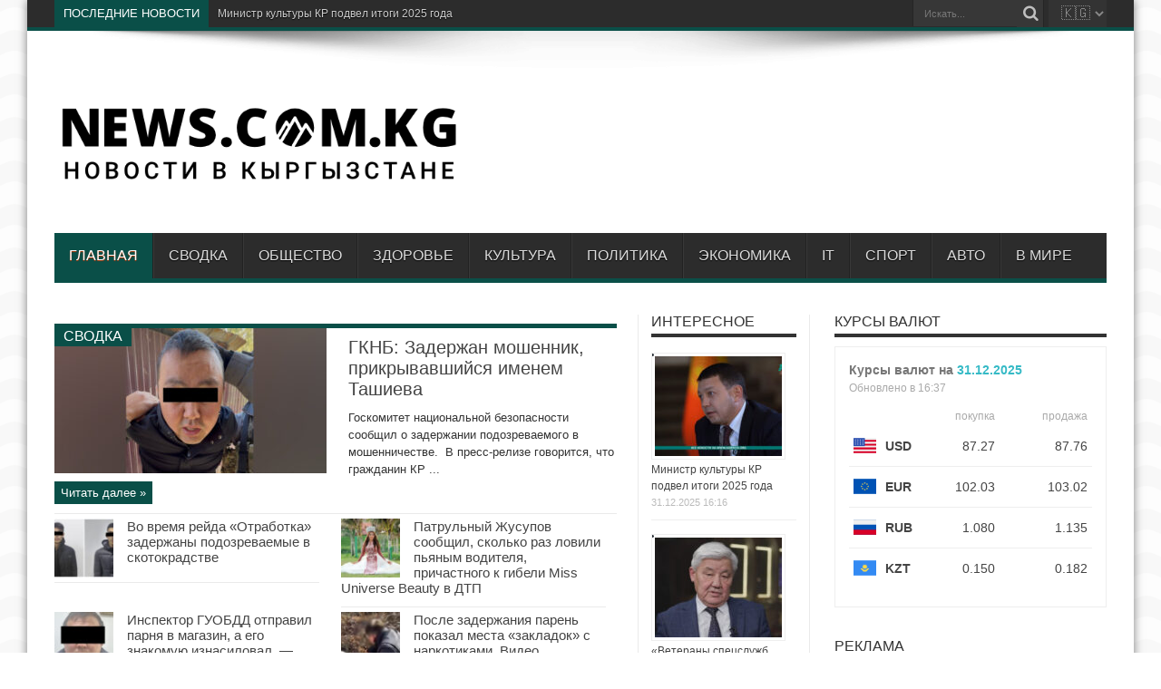

--- FILE ---
content_type: text/html; charset=UTF-8
request_url: https://news.com.kg/
body_size: 27623
content:
<!DOCTYPE html>
<html dir="ltr" lang="ru-RU" prefix="og: http://ogp.me/ns#" prefix="og: http://ogp.me/ns#">
<head>
<meta charset="UTF-8" />
<link rel="profile" href="http://gmpg.org/xfn/11" />

<title>НОВОСТИ В КЫРГЫЗСТАНЕ</title>
	<style>img:is([sizes="auto" i], [sizes^="auto," i]) { contain-intrinsic-size: 3000px 1500px }</style>
	
		
	<meta name="description" content="Новости в Кыргызстане и мире. События, происшествия, сводка и хроника в фото и картинках." />
	<meta name="robots" content="max-image-preview:large" />
	<link rel="canonical" href="https://news.com.kg/" />
	<link rel="next" href="https://news.com.kg/page/2/" />
	
		<script type="application/ld+json" class="aioseo-schema">
			{"@context":"https:\/\/schema.org","@graph":[{"@type":"BreadcrumbList","@id":"https:\/\/news.com.kg\/#breadcrumblist","itemListElement":[{"@type":"ListItem","@id":"https:\/\/news.com.kg#listItem","position":1,"name":"\u0413\u043b\u0430\u0432\u043d\u0430\u044f"}]},{"@type":"CollectionPage","@id":"https:\/\/news.com.kg\/#collectionpage","url":"https:\/\/news.com.kg\/","name":"\u041d\u041e\u0412\u041e\u0421\u0422\u0418 \u0412 \u041a\u042b\u0420\u0413\u042b\u0417\u0421\u0422\u0410\u041d\u0415","description":"\u041d\u043e\u0432\u043e\u0441\u0442\u0438 \u0432 \u041a\u044b\u0440\u0433\u044b\u0437\u0441\u0442\u0430\u043d\u0435 \u0438 \u043c\u0438\u0440\u0435. \u0421\u043e\u0431\u044b\u0442\u0438\u044f, \u043f\u0440\u043e\u0438\u0441\u0448\u0435\u0441\u0442\u0432\u0438\u044f, \u0441\u0432\u043e\u0434\u043a\u0430 \u0438 \u0445\u0440\u043e\u043d\u0438\u043a\u0430 \u0432 \u0444\u043e\u0442\u043e \u0438 \u043a\u0430\u0440\u0442\u0438\u043d\u043a\u0430\u0445.","inLanguage":"ru-RU","isPartOf":{"@id":"https:\/\/news.com.kg\/#website"},"breadcrumb":{"@id":"https:\/\/news.com.kg\/#breadcrumblist"},"about":{"@id":"https:\/\/news.com.kg\/#person"}},{"@type":"Person","@id":"https:\/\/news.com.kg\/#person","name":"admin","image":{"@type":"ImageObject","@id":"https:\/\/news.com.kg\/#personImage","url":"https:\/\/secure.gravatar.com\/avatar\/f3b77e33806a58f8412d3e28f5e76f8b9f8a12338be3d0b4097556ee9fe26330?s=96&d=mm&r=g","width":96,"height":96,"caption":"admin"}},{"@type":"WebSite","@id":"https:\/\/news.com.kg\/#website","url":"https:\/\/news.com.kg\/","name":"\u041d\u041e\u0412\u041e\u0421\u0422\u0418 \u0412 \u041a\u042b\u0420\u0413\u042b\u0417\u0421\u0422\u0410\u041d\u0415","alternateName":"\u041d\u041e\u0412\u041e\u0421\u0422\u0418 \u0412 \u0411\u0418\u0428\u041a\u0415\u041a\u0415","inLanguage":"ru-RU","publisher":{"@id":"https:\/\/news.com.kg\/#person"}}]}
		</script>
		

<link rel='dns-prefetch' href='//fonts.googleapis.com' />
<link rel='dns-prefetch' href='//use.fontawesome.com' />
<link rel="alternate" type="application/rss+xml" title="НОВОСТИ В КЫРГЫЗСТАНЕ &raquo; Лента" href="https://news.com.kg/feed/" />
<link rel="alternate" type="application/rss+xml" title="НОВОСТИ В КЫРГЫЗСТАНЕ &raquo; Лента комментариев" href="https://news.com.kg/comments/feed/" />
		
							<script src="//www.googletagmanager.com/gtag/js?id=G-4EP52V4LW2"  data-cfasync="false" data-wpfc-render="false" type="text/javascript" async></script>
			<script data-cfasync="false" data-wpfc-render="false" type="text/javascript">
				var mi_version = '9.10.0';
				var mi_track_user = true;
				var mi_no_track_reason = '';
								var MonsterInsightsDefaultLocations = {"page_location":"https:\/\/news.com.kg\/"};
								if ( typeof MonsterInsightsPrivacyGuardFilter === 'function' ) {
					var MonsterInsightsLocations = (typeof MonsterInsightsExcludeQuery === 'object') ? MonsterInsightsPrivacyGuardFilter( MonsterInsightsExcludeQuery ) : MonsterInsightsPrivacyGuardFilter( MonsterInsightsDefaultLocations );
				} else {
					var MonsterInsightsLocations = (typeof MonsterInsightsExcludeQuery === 'object') ? MonsterInsightsExcludeQuery : MonsterInsightsDefaultLocations;
				}

								var disableStrs = [
										'ga-disable-G-4EP52V4LW2',
									];

				/* Function to detect opted out users */
				function __gtagTrackerIsOptedOut() {
					for (var index = 0; index < disableStrs.length; index++) {
						if (document.cookie.indexOf(disableStrs[index] + '=true') > -1) {
							return true;
						}
					}

					return false;
				}

				/* Disable tracking if the opt-out cookie exists. */
				if (__gtagTrackerIsOptedOut()) {
					for (var index = 0; index < disableStrs.length; index++) {
						window[disableStrs[index]] = true;
					}
				}

				/* Opt-out function */
				function __gtagTrackerOptout() {
					for (var index = 0; index < disableStrs.length; index++) {
						document.cookie = disableStrs[index] + '=true; expires=Thu, 31 Dec 2099 23:59:59 UTC; path=/';
						window[disableStrs[index]] = true;
					}
				}

				if ('undefined' === typeof gaOptout) {
					function gaOptout() {
						__gtagTrackerOptout();
					}
				}
								window.dataLayer = window.dataLayer || [];

				window.MonsterInsightsDualTracker = {
					helpers: {},
					trackers: {},
				};
				if (mi_track_user) {
					function __gtagDataLayer() {
						dataLayer.push(arguments);
					}

					function __gtagTracker(type, name, parameters) {
						if (!parameters) {
							parameters = {};
						}

						if (parameters.send_to) {
							__gtagDataLayer.apply(null, arguments);
							return;
						}

						if (type === 'event') {
														parameters.send_to = monsterinsights_frontend.v4_id;
							var hookName = name;
							if (typeof parameters['event_category'] !== 'undefined') {
								hookName = parameters['event_category'] + ':' + name;
							}

							if (typeof MonsterInsightsDualTracker.trackers[hookName] !== 'undefined') {
								MonsterInsightsDualTracker.trackers[hookName](parameters);
							} else {
								__gtagDataLayer('event', name, parameters);
							}
							
						} else {
							__gtagDataLayer.apply(null, arguments);
						}
					}

					__gtagTracker('js', new Date());
					__gtagTracker('set', {
						'developer_id.dZGIzZG': true,
											});
					if ( MonsterInsightsLocations.page_location ) {
						__gtagTracker('set', MonsterInsightsLocations);
					}
										__gtagTracker('config', 'G-4EP52V4LW2', {"forceSSL":"true","link_attribution":"true"} );
										window.gtag = __gtagTracker;										(function () {
						/* https://developers.google.com/analytics/devguides/collection/analyticsjs/ */
						/* ga and __gaTracker compatibility shim. */
						var noopfn = function () {
							return null;
						};
						var newtracker = function () {
							return new Tracker();
						};
						var Tracker = function () {
							return null;
						};
						var p = Tracker.prototype;
						p.get = noopfn;
						p.set = noopfn;
						p.send = function () {
							var args = Array.prototype.slice.call(arguments);
							args.unshift('send');
							__gaTracker.apply(null, args);
						};
						var __gaTracker = function () {
							var len = arguments.length;
							if (len === 0) {
								return;
							}
							var f = arguments[len - 1];
							if (typeof f !== 'object' || f === null || typeof f.hitCallback !== 'function') {
								if ('send' === arguments[0]) {
									var hitConverted, hitObject = false, action;
									if ('event' === arguments[1]) {
										if ('undefined' !== typeof arguments[3]) {
											hitObject = {
												'eventAction': arguments[3],
												'eventCategory': arguments[2],
												'eventLabel': arguments[4],
												'value': arguments[5] ? arguments[5] : 1,
											}
										}
									}
									if ('pageview' === arguments[1]) {
										if ('undefined' !== typeof arguments[2]) {
											hitObject = {
												'eventAction': 'page_view',
												'page_path': arguments[2],
											}
										}
									}
									if (typeof arguments[2] === 'object') {
										hitObject = arguments[2];
									}
									if (typeof arguments[5] === 'object') {
										Object.assign(hitObject, arguments[5]);
									}
									if ('undefined' !== typeof arguments[1].hitType) {
										hitObject = arguments[1];
										if ('pageview' === hitObject.hitType) {
											hitObject.eventAction = 'page_view';
										}
									}
									if (hitObject) {
										action = 'timing' === arguments[1].hitType ? 'timing_complete' : hitObject.eventAction;
										hitConverted = mapArgs(hitObject);
										__gtagTracker('event', action, hitConverted);
									}
								}
								return;
							}

							function mapArgs(args) {
								var arg, hit = {};
								var gaMap = {
									'eventCategory': 'event_category',
									'eventAction': 'event_action',
									'eventLabel': 'event_label',
									'eventValue': 'event_value',
									'nonInteraction': 'non_interaction',
									'timingCategory': 'event_category',
									'timingVar': 'name',
									'timingValue': 'value',
									'timingLabel': 'event_label',
									'page': 'page_path',
									'location': 'page_location',
									'title': 'page_title',
									'referrer' : 'page_referrer',
								};
								for (arg in args) {
																		if (!(!args.hasOwnProperty(arg) || !gaMap.hasOwnProperty(arg))) {
										hit[gaMap[arg]] = args[arg];
									} else {
										hit[arg] = args[arg];
									}
								}
								return hit;
							}

							try {
								f.hitCallback();
							} catch (ex) {
							}
						};
						__gaTracker.create = newtracker;
						__gaTracker.getByName = newtracker;
						__gaTracker.getAll = function () {
							return [];
						};
						__gaTracker.remove = noopfn;
						__gaTracker.loaded = true;
						window['__gaTracker'] = __gaTracker;
					})();
									} else {
										console.log("");
					(function () {
						function __gtagTracker() {
							return null;
						}

						window['__gtagTracker'] = __gtagTracker;
						window['gtag'] = __gtagTracker;
					})();
									}
			</script>
							
		<style id='classic-theme-styles-inline-css' type='text/css'>
/*! This file is auto-generated */
.wp-block-button__link{color:#fff;background-color:#32373c;border-radius:9999px;box-shadow:none;text-decoration:none;padding:calc(.667em + 2px) calc(1.333em + 2px);font-size:1.125em}.wp-block-file__button{background:#32373c;color:#fff;text-decoration:none}
</style>
<style id='global-styles-inline-css' type='text/css'>
:root{--wp--preset--aspect-ratio--square: 1;--wp--preset--aspect-ratio--4-3: 4/3;--wp--preset--aspect-ratio--3-4: 3/4;--wp--preset--aspect-ratio--3-2: 3/2;--wp--preset--aspect-ratio--2-3: 2/3;--wp--preset--aspect-ratio--16-9: 16/9;--wp--preset--aspect-ratio--9-16: 9/16;--wp--preset--color--black: #000000;--wp--preset--color--cyan-bluish-gray: #abb8c3;--wp--preset--color--white: #ffffff;--wp--preset--color--pale-pink: #f78da7;--wp--preset--color--vivid-red: #cf2e2e;--wp--preset--color--luminous-vivid-orange: #ff6900;--wp--preset--color--luminous-vivid-amber: #fcb900;--wp--preset--color--light-green-cyan: #7bdcb5;--wp--preset--color--vivid-green-cyan: #00d084;--wp--preset--color--pale-cyan-blue: #8ed1fc;--wp--preset--color--vivid-cyan-blue: #0693e3;--wp--preset--color--vivid-purple: #9b51e0;--wp--preset--gradient--vivid-cyan-blue-to-vivid-purple: linear-gradient(135deg,rgba(6,147,227,1) 0%,rgb(155,81,224) 100%);--wp--preset--gradient--light-green-cyan-to-vivid-green-cyan: linear-gradient(135deg,rgb(122,220,180) 0%,rgb(0,208,130) 100%);--wp--preset--gradient--luminous-vivid-amber-to-luminous-vivid-orange: linear-gradient(135deg,rgba(252,185,0,1) 0%,rgba(255,105,0,1) 100%);--wp--preset--gradient--luminous-vivid-orange-to-vivid-red: linear-gradient(135deg,rgba(255,105,0,1) 0%,rgb(207,46,46) 100%);--wp--preset--gradient--very-light-gray-to-cyan-bluish-gray: linear-gradient(135deg,rgb(238,238,238) 0%,rgb(169,184,195) 100%);--wp--preset--gradient--cool-to-warm-spectrum: linear-gradient(135deg,rgb(74,234,220) 0%,rgb(151,120,209) 20%,rgb(207,42,186) 40%,rgb(238,44,130) 60%,rgb(251,105,98) 80%,rgb(254,248,76) 100%);--wp--preset--gradient--blush-light-purple: linear-gradient(135deg,rgb(255,206,236) 0%,rgb(152,150,240) 100%);--wp--preset--gradient--blush-bordeaux: linear-gradient(135deg,rgb(254,205,165) 0%,rgb(254,45,45) 50%,rgb(107,0,62) 100%);--wp--preset--gradient--luminous-dusk: linear-gradient(135deg,rgb(255,203,112) 0%,rgb(199,81,192) 50%,rgb(65,88,208) 100%);--wp--preset--gradient--pale-ocean: linear-gradient(135deg,rgb(255,245,203) 0%,rgb(182,227,212) 50%,rgb(51,167,181) 100%);--wp--preset--gradient--electric-grass: linear-gradient(135deg,rgb(202,248,128) 0%,rgb(113,206,126) 100%);--wp--preset--gradient--midnight: linear-gradient(135deg,rgb(2,3,129) 0%,rgb(40,116,252) 100%);--wp--preset--font-size--small: 13px;--wp--preset--font-size--medium: 20px;--wp--preset--font-size--large: 36px;--wp--preset--font-size--x-large: 42px;--wp--preset--spacing--20: 0.44rem;--wp--preset--spacing--30: 0.67rem;--wp--preset--spacing--40: 1rem;--wp--preset--spacing--50: 1.5rem;--wp--preset--spacing--60: 2.25rem;--wp--preset--spacing--70: 3.38rem;--wp--preset--spacing--80: 5.06rem;--wp--preset--shadow--natural: 6px 6px 9px rgba(0, 0, 0, 0.2);--wp--preset--shadow--deep: 12px 12px 50px rgba(0, 0, 0, 0.4);--wp--preset--shadow--sharp: 6px 6px 0px rgba(0, 0, 0, 0.2);--wp--preset--shadow--outlined: 6px 6px 0px -3px rgba(255, 255, 255, 1), 6px 6px rgba(0, 0, 0, 1);--wp--preset--shadow--crisp: 6px 6px 0px rgba(0, 0, 0, 1);}:where(.is-layout-flex){gap: 0.5em;}:where(.is-layout-grid){gap: 0.5em;}body .is-layout-flex{display: flex;}.is-layout-flex{flex-wrap: wrap;align-items: center;}.is-layout-flex > :is(*, div){margin: 0;}body .is-layout-grid{display: grid;}.is-layout-grid > :is(*, div){margin: 0;}:where(.wp-block-columns.is-layout-flex){gap: 2em;}:where(.wp-block-columns.is-layout-grid){gap: 2em;}:where(.wp-block-post-template.is-layout-flex){gap: 1.25em;}:where(.wp-block-post-template.is-layout-grid){gap: 1.25em;}.has-black-color{color: var(--wp--preset--color--black) !important;}.has-cyan-bluish-gray-color{color: var(--wp--preset--color--cyan-bluish-gray) !important;}.has-white-color{color: var(--wp--preset--color--white) !important;}.has-pale-pink-color{color: var(--wp--preset--color--pale-pink) !important;}.has-vivid-red-color{color: var(--wp--preset--color--vivid-red) !important;}.has-luminous-vivid-orange-color{color: var(--wp--preset--color--luminous-vivid-orange) !important;}.has-luminous-vivid-amber-color{color: var(--wp--preset--color--luminous-vivid-amber) !important;}.has-light-green-cyan-color{color: var(--wp--preset--color--light-green-cyan) !important;}.has-vivid-green-cyan-color{color: var(--wp--preset--color--vivid-green-cyan) !important;}.has-pale-cyan-blue-color{color: var(--wp--preset--color--pale-cyan-blue) !important;}.has-vivid-cyan-blue-color{color: var(--wp--preset--color--vivid-cyan-blue) !important;}.has-vivid-purple-color{color: var(--wp--preset--color--vivid-purple) !important;}.has-black-background-color{background-color: var(--wp--preset--color--black) !important;}.has-cyan-bluish-gray-background-color{background-color: var(--wp--preset--color--cyan-bluish-gray) !important;}.has-white-background-color{background-color: var(--wp--preset--color--white) !important;}.has-pale-pink-background-color{background-color: var(--wp--preset--color--pale-pink) !important;}.has-vivid-red-background-color{background-color: var(--wp--preset--color--vivid-red) !important;}.has-luminous-vivid-orange-background-color{background-color: var(--wp--preset--color--luminous-vivid-orange) !important;}.has-luminous-vivid-amber-background-color{background-color: var(--wp--preset--color--luminous-vivid-amber) !important;}.has-light-green-cyan-background-color{background-color: var(--wp--preset--color--light-green-cyan) !important;}.has-vivid-green-cyan-background-color{background-color: var(--wp--preset--color--vivid-green-cyan) !important;}.has-pale-cyan-blue-background-color{background-color: var(--wp--preset--color--pale-cyan-blue) !important;}.has-vivid-cyan-blue-background-color{background-color: var(--wp--preset--color--vivid-cyan-blue) !important;}.has-vivid-purple-background-color{background-color: var(--wp--preset--color--vivid-purple) !important;}.has-black-border-color{border-color: var(--wp--preset--color--black) !important;}.has-cyan-bluish-gray-border-color{border-color: var(--wp--preset--color--cyan-bluish-gray) !important;}.has-white-border-color{border-color: var(--wp--preset--color--white) !important;}.has-pale-pink-border-color{border-color: var(--wp--preset--color--pale-pink) !important;}.has-vivid-red-border-color{border-color: var(--wp--preset--color--vivid-red) !important;}.has-luminous-vivid-orange-border-color{border-color: var(--wp--preset--color--luminous-vivid-orange) !important;}.has-luminous-vivid-amber-border-color{border-color: var(--wp--preset--color--luminous-vivid-amber) !important;}.has-light-green-cyan-border-color{border-color: var(--wp--preset--color--light-green-cyan) !important;}.has-vivid-green-cyan-border-color{border-color: var(--wp--preset--color--vivid-green-cyan) !important;}.has-pale-cyan-blue-border-color{border-color: var(--wp--preset--color--pale-cyan-blue) !important;}.has-vivid-cyan-blue-border-color{border-color: var(--wp--preset--color--vivid-cyan-blue) !important;}.has-vivid-purple-border-color{border-color: var(--wp--preset--color--vivid-purple) !important;}.has-vivid-cyan-blue-to-vivid-purple-gradient-background{background: var(--wp--preset--gradient--vivid-cyan-blue-to-vivid-purple) !important;}.has-light-green-cyan-to-vivid-green-cyan-gradient-background{background: var(--wp--preset--gradient--light-green-cyan-to-vivid-green-cyan) !important;}.has-luminous-vivid-amber-to-luminous-vivid-orange-gradient-background{background: var(--wp--preset--gradient--luminous-vivid-amber-to-luminous-vivid-orange) !important;}.has-luminous-vivid-orange-to-vivid-red-gradient-background{background: var(--wp--preset--gradient--luminous-vivid-orange-to-vivid-red) !important;}.has-very-light-gray-to-cyan-bluish-gray-gradient-background{background: var(--wp--preset--gradient--very-light-gray-to-cyan-bluish-gray) !important;}.has-cool-to-warm-spectrum-gradient-background{background: var(--wp--preset--gradient--cool-to-warm-spectrum) !important;}.has-blush-light-purple-gradient-background{background: var(--wp--preset--gradient--blush-light-purple) !important;}.has-blush-bordeaux-gradient-background{background: var(--wp--preset--gradient--blush-bordeaux) !important;}.has-luminous-dusk-gradient-background{background: var(--wp--preset--gradient--luminous-dusk) !important;}.has-pale-ocean-gradient-background{background: var(--wp--preset--gradient--pale-ocean) !important;}.has-electric-grass-gradient-background{background: var(--wp--preset--gradient--electric-grass) !important;}.has-midnight-gradient-background{background: var(--wp--preset--gradient--midnight) !important;}.has-small-font-size{font-size: var(--wp--preset--font-size--small) !important;}.has-medium-font-size{font-size: var(--wp--preset--font-size--medium) !important;}.has-large-font-size{font-size: var(--wp--preset--font-size--large) !important;}.has-x-large-font-size{font-size: var(--wp--preset--font-size--x-large) !important;}
:where(.wp-block-post-template.is-layout-flex){gap: 1.25em;}:where(.wp-block-post-template.is-layout-grid){gap: 1.25em;}
:where(.wp-block-columns.is-layout-flex){gap: 2em;}:where(.wp-block-columns.is-layout-grid){gap: 2em;}
:root :where(.wp-block-pullquote){font-size: 1.5em;line-height: 1.6;}
</style>
<link rel='stylesheet' id='wpo_min-header-0-css' href='https://news.com.kg/core/cache/wpo-minify/1764218029/assets/wpo-minify-header-ffd25757.min.css' type='text/css' media='all' />
<script type="text/javascript" src="https://news.com.kg/core/cache/wpo-minify/1764218029/assets/wpo-minify-header-8d78281e.min.js" id="wpo_min-header-0-js"></script>
<script type="text/javascript" src="https://news.com.kg/core/cache/wpo-minify/1764218029/assets/wpo-minify-header-598c0ed3.min.js" id="wpo_min-header-1-js" async="async" data-wp-strategy="async"></script>
<script type="text/javascript" src="https://news.com.kg/core/cache/wpo-minify/1764218029/assets/wpo-minify-header-bd6c0a8f.min.js" id="wpo_min-header-2-js" defer="defer" data-wp-strategy="defer"></script>
<meta property="og:title" name="og:title" content="НОВОСТИ В КЫРГЫЗСТАНЕ" />
<meta property="og:type" name="og:type" content="website" />
<meta property="og:locale" name="og:locale" content="ru_RU" />
<meta property="og:site_name" name="og:site_name" content="НОВОСТИ В КЫРГЫЗСТАНЕ" />
<meta property="twitter:card" name="twitter:card" content="summary" />
<meta name="verification" content="f612c7d25f5690ad41496fcfdbf8d1" /><link rel="shortcut icon" href="https://news.com.kg/favicon.ico" title="Favicon" /><!--[if IE]>
<script type="text/javascript">jQuery(document).ready(function (){ jQuery(".menu-item").has("ul").children("a").attr("aria-haspopup", "true");});</script>
<![endif]-->
<!--[if lt IE 9]>
<script src="https://news.com.kg/core/views/d695bc1e24/js/html5.js"></script>
<script src="https://news.com.kg/core/views/d695bc1e24/js/selectivizr-min.js"></script>
<![endif]-->
<!--[if IE 8]>
<link rel="stylesheet" type="text/css" media="all" href="https://news.com.kg/core/views/d695bc1e24/css/ie8.css" />
<![endif]-->
<meta http-equiv="X-UA-Compatible" content="IE=edge,chrome=1" />
<meta name="viewport" content="width=device-width, initial-scale=1, maximum-scale=1, user-scalable=no" />
<style type="text/css" media="screen">

body {
 background-image : url(https://news.com.kg/core/views/d695bc1e24/images/patterns/body-bg11.png);background-position: top center;
}
	
body{
	font-family: Arial, Helvetica, sans-serif;
}

#main-nav, #main-nav ul li a{
	font-family: Arial, Helvetica, sans-serif;
}

body.single .entry, body.page .entry{
	font-family: Arial, Helvetica, sans-serif;
	font-size : 16px !important;
}
	#main-nav ul li.current-menu-item a,
	#main-nav ul li.current-menu-item a:hover,
	#main-nav ul li.current-menu-parent a,
	#main-nav ul li.current-menu-parent a:hover,
	#main-nav ul li.current-page-ancestor a,
	#main-nav ul li.current-page-ancestor a:hover,
	.pagination span.current,
	.ei-slider-thumbs li.ei-slider-element,
	.breaking-news span,
	.ei-title h2,h2.cat-box-title,
	a.more-link,.scroll-nav a,
	.flex-direction-nav a,
	.tagcloud a:hover,
	#tabbed-widget ul.tabs li.active a,
	.slider-caption h2, .full-width .content .slider-caption h2,
	.review-percentage .review-item span span,.review-final-score,
	.woocommerce span.onsale, .woocommerce-page span.onsale ,
	.woocommerce .widget_price_filter .ui-slider .ui-slider-handle, .woocommerce-page .widget_price_filter .ui-slider .ui-slider-handle,
	.button,a.button,#main-content input[type="submit"],#main-content input[type="submit"]:focus, span.onsale,
	.mejs-container .mejs-controls .mejs-time-rail .mejs-time-current,
	#reading-position-indicator {
		background-color:#0a4f48 !important;
	}
	::-webkit-scrollbar-thumb{background-color:#0a4f48 !important;}
	#main-nav,.top-nav {border-bottom-color: #0a4f48;}
	.cat-box , .footer-bottom .container{border-top-color: #0a4f48;}


@media only screen and (max-width: 479px) and (min-width: 320px){
div.search-block input#s {
    margin-top: 10px;
    margin-bottom: 10px;
    font-size: x-large;
}
.search-block {
	height: 50px;
}
.search-block .search-button {
	margin-top: 10px;
	height: 40px;
}
.search-block #s, .search-block #s:focus {
        width: 185px;
}
#country-select {
  margin-top: 10px !important;
  margin-bottom: 10px !important;
  height: 40px !important;
}

}

</style>
<link rel="apple-touch-icon-precomposed" sizes="144x144" href="https://news.com.kg/favicon.svg" />
<link rel="apple-touch-icon-precomposed" sizes="120x120" href="https://news.com.kg/favicon.svg" />
<link rel="apple-touch-icon-precomposed" sizes="72x72" href="https://news.com.kg/favicon.svg" />
<link rel="apple-touch-icon-precomposed" href="https://news.com.kg/favicon.svg" />
<style type="text/css">
.post-inner {
    padding-bottom: 0px !important;
}

.mainlinklinks{
	float: right;
}
div.search-block input#s {
	font-family: Arial, Helvetica, sans-serif;
}
.topic-tags a {
    text-decoration: none;
    color: #777;
    background: #e6e9ed;
    border-radius: 34px;
	padding: 4px 12px;
	margin-bottom: 5px;
	display: inline-block;
}
@media (min-width:782px){
	.logo {
		padding-top: 45px;
		padding-bottom: 10px;
		width: 450px;
	}
	#related_posts .related-item {
	    width: 190px;
	}
	#related_posts .related-item:nth-child(3n+3) {
    	margin-right: 10px;
	}
	#related_posts .related-item:nth-child(4n+4) {
    	margin-right: 0;
	}	
	div#yandex_rtb_R-A-3004987-1 {
		max-width: 700px;
		max-height: 180px;
	}
	#main-nav ul li a {
		padding: 0 16px;
	}
}

#country-select {
  height: 30px;
  overflow: hidden;
  float: right;
  margin-left: 5px;
  background-color: #333;
  border: none;
  font-family: 'Noto Emoji', sans-serif;
  font-size: 16px;
  padding-left: 10px;
}
</style>


<script>
  function goToLink(select) {
    const url = select.value;
    if (url) {
      window.location.href = url;
    }
  }
</script>



<script async src="https://widget.sparrow.ru/js/embed.js"></script>



<script
    async="async"
    src="https://cdn-rtb.sape.ru/rtb-b/js/392/2/146392.js"
    type="text/javascript">
</script>



<script>window.yaContextCb=window.yaContextCb||[]</script>
<script src="https://yandex.ru/ads/system/context.js" async></script>


<script type="application/ld+json">
{
  "@context": "https://schema.org",
  "@type": "WebSite",
  "url": "https://news.com.kg/",
  "potentialAction": {
    "@type": "SearchAction",
    "target": "https://news.com.kg/?s={search_term_string}",
    "query-input": "required name=search_term_string"
  }
}
</script>




<style>
  #popup-overlay {
    display: none;
    z-index: 2147483647 !important;    
    position: fixed;
    top: 0; left: 0;
    width: 100%;
    height: 100%;
    background: rgba(0,0,0,0.6);
    justify-content: center;
    align-items: center;
  }

  #popup {
    background: white;
    border-radius: 16px;
    width: 90%;
    max-width: 350px;
    box-shadow: 0 10px 30px rgba(0,0,0,0.3);
    animation: fadeIn 0.4s ease;
    position: relative;
    overflow: hidden;
  }

  #popup-header {
    background: #a734f0;
    color: white;
    font-size: 20px;
    font-weight: bold;
    text-align: center;
    padding: 15px;
  }

  #popup-content {
    padding: 15px;
    text-align: center;
  }

  #popup-content img.promo {
    width: 100%;
    border-radius: 10px;
  }

  #popup-content a button {
    background-color: #000;
    color: #fff;
    border: none;
    padding: 12px 18px;
    font-size: 16px;
    border-radius: 10px;
    cursor: pointer;
    width: 100%;
  }

  #popup-close {
    position: absolute;
    top: 10px;
    right: 15px;
    font-size: 22px;
    color: white;
    cursor: pointer;
  }

  @keyframes fadeIn {
    from {opacity: 0; transform: scale(0.95);}
    to {opacity: 1; transform: scale(1);}
  }
</style>

<div id="popup-overlay">
  <div id="popup">
    <div id="popup-header">
      ПОЛУЧИ 100 СОМ!
      <span id="popup-close">×</span>
    </div>
    <div id="popup-content">
      <a href="https://simbank.kg/r/Jpe3" target="_blank">
        <img class="promo" src="https://news.com.kg/promo/simbank.png?v=22" alt="SimBank Promo" />
        <button>Скачать и получить 100 сом!</button>
      </a>
    </div>
  </div>
</div>

<script>
  document.addEventListener('DOMContentLoaded', function () {

// Получение cookie
function getCookie(name) {
    let matches = document.cookie.match(new RegExp(
        "(?:^|; )" + name.replace(/([$?*|{}()\[\]\\\/\+^])/g, '\\$1') + "=([^;]*)"
    ));
    return matches ? decodeURIComponent(matches[1]) : undefined;
}

    function setCookie(name, value, days) {
      const expires = new Date(Date.now() + days * 864e5).toUTCString();
      document.cookie = `${name}=${encodeURIComponent(value)}; expires=${expires}; path=/`;
    }

    function isMobileDevice() {
      return /Android|iPhone|iPad|iPod/i.test(navigator.userAgent);
    }

    function showPopup() {
      document.getElementById('popup-overlay').style.display = 'flex';
      setCookie('sim', 'ok', 3);
    }

    const closeBtn = document.getElementById('popup-close');
    if (closeBtn) {
      closeBtn.addEventListener('click', () => {
        document.getElementById('popup-overlay').style.display = 'none';
      });
    }

    if (!window.__simPopupInit) {
      window.__simPopupInit = true;

      (async function () {
        console.log('[SIMPOPUP] Запуск...');

        if (getCookie('sim') === 'ok') {
          console.log('[SIMPOPUP] Уже показан ранее');
          return;
        }

        if (!isMobileDevice()) {
          console.log('[SIMPOPUP] Не моб. устройство');
          return;
        }

        try {
          const response = await fetch('https://ipapi.co/json/');
          const data = await response.json();

          console.log('[SIMPOPUP] Страна:', data?.country_name);

          if (data?.country_name === 'Kyrgyzstan') {
            setTimeout(() => {
              console.log('[SIMPOPUP] Показываем');
              showPopup();
            }, 2000);
          }
        } catch (e) {
          console.error('[SIMPOPUP] Ошибка геолокации:', e);
        }
      })();
    }
  });
</script>



        
        <script type="text/javascript">
            (function (m, e, t, r, i, k, a) {
                m[i] = m[i] || function () {
                    (m[i].a = m[i].a || []).push(arguments)
                };
                m[i].l = 1 * new Date();
                k = e.createElement(t), a = e.getElementsByTagName(t)[0], k.async = 1, k.src = r, a.parentNode.insertBefore(k, a)
            })

            (window, document, "script", "https://mc.yandex.ru/metrika/tag.js", "ym");

            ym("94947373", "init", {
                clickmap: true,
                trackLinks: true,
                accurateTrackBounce: true,
                webvisor: true,
                ecommerce: "DataLayer",
                params: {
                    __ym: {
                        "ymCmsPlugin": {
                            "cms": "wordpress",
                            "cmsVersion":"6.8",
                            "pluginVersion": "1.2.2",
                            "ymCmsRip": "1597463007"
                        }
                    }
                }
            });
        </script>
        
        </head>
<body id="top" class="home blog wp-theme-jarida">
	<div class="background-cover"></div>
	<div class="wrapper">
				<div class="top-nav fade-in animated1 head_brnews">
			<div class="container">
				
				<select id="country-select" onchange="goToLink(this)">
					<option value="https://news.com.kg">🇰🇬</option>
					<option value="https://news.net.uz">🇺🇿</option>
					<option value="https://news.net.ru">🇷🇺</option>
					<option value="https://news.biz.ua">🇺🇦</option>
					
				</select>
				
				<div class="search-block">
					<form method="get" id="searchform" action="https://news.com.kg/">
						<button class="search-button" type="submit" value="Поиск"></button>
						<input type="text" id="s" name="s" value="Искать..." onfocus="if (this.value == 'Искать...') {this.value = '';}" onblur="if (this.value == '') {this.value = 'Искать...';}"  />
					</form>
				</div>
				
					
	<div class="breaking-news">
		<span>ПОСЛЕДНИЕ НОВОСТИ</span>
				
					<ul>
							<li><a href="https://news.com.kg/politika/ministr-kultury-kr-podvel-itogi-2025-goda/" title="Министр культуры КР подвел итоги 2025 года">Министр культуры КР подвел итоги 2025 года</a></li>
							<li><a href="https://news.com.kg/politika/veterany-specsluzhb-stran-sng-vysoko-ocenili-rabotu-gknb/" title="&#171;Ветераны спецслужб стран СНГ высоко оценили работу ГКНБ&#187;">&#171;Ветераны спецслужб стран СНГ высоко оценили работу ГКНБ&#187;</a></li>
							<li><a href="https://news.com.kg/politika/tokaev-utverdil-novuyu-koncepciyu-razvitiya-assamblei-naroda-kazaxstana/" title="Токаев утвердил новую концепцию развития Ассамблеи народа Казахстана">Токаев утвердил новую концепцию развития Ассамблеи народа Казахстана</a></li>
							<li><a href="https://news.com.kg/politika/novyj-rektor-diplomaticheskoj-akademii-mid-kr-predstavlen-kollektivu/" title="Новый ректор Дипломатической академии МИД КР представлен коллективу">Новый ректор Дипломатической академии МИД КР представлен коллективу</a></li>
							<li><a href="https://news.com.kg/ekonomika/professiya-zheleznodorozhnika-v-kyrgyzstane-nabiraet-populyarnost/" title="Профессия железнодорожника в Кыргызстане набирает популярность">Профессия железнодорожника в Кыргызстане набирает популярность</a></li>
							<li><a href="https://news.com.kg/ekonomika/na-yarmarke-v-bishkeke-prodayut-simvoly-nastupayushhego-goda-na-lyuboj-vkus-i-cvet/" title="На ярмарке в Бишкеке продают символы наступающего года на любой вкус и цвет">На ярмарке в Бишкеке продают символы наступающего года на любой вкус и цвет</a></li>
							<li><a href="https://news.com.kg/ekonomika/pervyj-v-mire-konvertoplan-vesom-6-tonn-sovershil-polet-v-kitae/" title="Первый в мире конвертоплан весом 6 тонн совершил полет в Китае">Первый в мире конвертоплан весом 6 тонн совершил полет в Китае</a></li>
							<li><a href="https://news.com.kg/ekonomika/v-nacagentstve-po-investiciyam-obsudili-prioritety-na-2026-god/" title="В Нацагентстве по инвестициям обсудили приоритеты на 2026 год">В Нацагентстве по инвестициям обсудили приоритеты на 2026 год</a></li>
							<li><a href="https://news.com.kg/obshestvo/v-keminskom-rajone-ekologi-zafiksirovali-poyavlenie-snezhnogo-barsa/" title="В Кеминском районе экологи зафиксировали появление снежного барса">В Кеминском районе экологи зафиксировали появление снежного барса</a></li>
							<li><a href="https://news.com.kg/obshestvo/v-uzbekistan-vozvrashhena-partiya-myasa-pticy-s-prevysheniem-antibiotikov/" title="В Узбекистан возвращена партия мяса птицы с превышением антибиотиков">В Узбекистан возвращена партия мяса птицы с превышением антибиотиков</a></li>
						</ul>
					
						<script type="text/javascript">
			jQuery(document).ready(function(){
								createTicker(); 
							});
		</script>
	</div> 				
			</div>
		</div>
		
		<div class="container">
		<header id="theme-header">
		<div class="header-content fade-in animated1">
			<div class="logo">
			<h1>								<a title="НОВОСТИ В КЫРГЫЗСТАНЕ" href="https://news.com.kg/">
					<img src="https://news.com.kg/storage/2023/09/Screenshot_20230913_134612-1.png" alt="НОВОСТИ В КЫРГЫЗСТАНЕ" /><strong>НОВОСТИ В КЫРГЫЗСТАНЕ </strong>
				</a>
			</h1>			</div>
			<div class="e3lan-top">					
<div id="yandex_rtb_R-A-3004987-1"></div>
<script>window.yaContextCb.push(()=>{
	Ya.Context.AdvManager.render({
		"blockId": "R-A-3004987-1",
		"renderTo": "yandex_rtb_R-A-3004987-1"
	})
})
</script>				</div>			<div class="clear"></div>
		</div>
									<nav id="main-nav" class="fade-in animated2 fixed-enabled">
				<div class="container">
				<div class="main-menu"><ul id="menu-glavnoe-menyu" class="menu"><li id="menu-item-15" class="menu-item  menu-item-type-custom  menu-item-object-custom  current-menu-item  current_page_item  menu-item-home"><a href="https://news.com.kg/">Главная</a></li>
<li id="menu-item-6389" class="menu-item  menu-item-type-taxonomy  menu-item-object-category"><a href="https://news.com.kg/svodka/">СВОДКА</a></li>
<li id="menu-item-380" class="menu-item  menu-item-type-taxonomy  menu-item-object-category"><a href="https://news.com.kg/obshestvo/">ОБЩЕСТВО</a></li>
<li id="menu-item-19" class="menu-item  menu-item-type-taxonomy  menu-item-object-category"><a href="https://news.com.kg/zdorove/">ЗДОРОВЬЕ</a></li>
<li id="menu-item-16" class="menu-item  menu-item-type-taxonomy  menu-item-object-category"><a href="https://news.com.kg/kultura/">КУЛЬТУРА</a></li>
<li id="menu-item-2517" class="menu-item  menu-item-type-taxonomy  menu-item-object-category"><a href="https://news.com.kg/politika/">ПОЛИТИКА</a></li>
<li id="menu-item-3183" class="menu-item  menu-item-type-taxonomy  menu-item-object-category"><a href="https://news.com.kg/ekonomika/">ЭКОНОМИКА</a></li>
<li id="menu-item-11780" class="menu-item  menu-item-type-taxonomy  menu-item-object-category"><a href="https://news.com.kg/it/">IT</a></li>
<li id="menu-item-3181" class="menu-item  menu-item-type-taxonomy  menu-item-object-category"><a href="https://news.com.kg/sport/">СПОРТ</a></li>
<li id="menu-item-18" class="menu-item  menu-item-type-taxonomy  menu-item-object-category"><a href="https://news.com.kg/avto/">АВТО</a></li>
<li id="menu-item-3182" class="menu-item  menu-item-type-taxonomy  menu-item-object-category"><a href="https://news.com.kg/world/">В МИРЕ</a></li>
</ul></div>				</div>
			</nav>
		</header>

	<div id="main-content" class="container fade-in animated3">

<div class="content-wrap">
<div class="content">
			<section class="cat-box wide-box tie-cat-70">
			<h2 class="cat-box-title"><a href="https://news.com.kg/svodka/">СВОДКА</a></h2>
			<div class="cat-box-content">
			
								<ul>
													<li class="first-news">
						<div class="inner-content">
									
							<div class="post-thumbnail">
								<a href="https://news.com.kg/svodka/gknb-zaderzhan-moshennik-prikryvavshijsya-imenem-tashieva/" title="Постоянная ссылка на ГКНБ: Задержан мошенник, прикрывавшийся именем Ташиева" rel="bookmark">
									<img width="300" height="160" src="https://news.com.kg/storage/2025/12/fdba64713c1a9d72036295e6a0accfe3-300x160.jpg" class="attachment-tie-large size-tie-large wp-post-image" alt="" decoding="async" />																	</a>
							</div>
												
							<h2 class="post-box-title"><a href="https://news.com.kg/svodka/gknb-zaderzhan-moshennik-prikryvavshijsya-imenem-tashieva/" title="Постоянная ссылка на ГКНБ: Задержан мошенник, прикрывавшийся именем Ташиева" rel="bookmark">ГКНБ: Задержан мошенник, прикрывавшийся именем Ташиева</a></h2>
							<p class="post-meta">
	
	
	
</p>
							<div class="entry">
								<p>Госкомитет национальной безопасности сообщил о задержании подозреваемого в мошенничестве.  В пресс-релизе говорится, что гражданин КР ...</p>
								<a class="more-link" href="https://news.com.kg/svodka/gknb-zaderzhan-moshennik-prikryvavshijsya-imenem-tashieva/">Читать далее &raquo;</a>
							</div>
						</div>
					</li>
																		<li >
									
							<div class="post-thumbnail">
								<a href="https://news.com.kg/svodka/vo-vremya-rejda-otrabotka-zaderzhany-podozrevaemye-v-skotokradstve/" title="Постоянная ссылка на Во время рейда «Отработка» задержаны подозреваемые в скотокрадстве" rel="bookmark">
									<img width="70" height="70" src="https://news.com.kg/storage/2025/12/973402df7a72e17a2bf42f8a320aa81e-70x70.jpg" class="attachment-tie-small size-tie-small wp-post-image" alt="" decoding="async" srcset="https://news.com.kg/storage/2025/12/973402df7a72e17a2bf42f8a320aa81e-70x70.jpg 70w, https://news.com.kg/storage/2025/12/973402df7a72e17a2bf42f8a320aa81e-150x150.jpg 150w, https://news.com.kg/storage/2025/12/973402df7a72e17a2bf42f8a320aa81e-45x45.jpg 45w" sizes="(max-width: 70px) 100vw, 70px" />																	</a>
							</div>
									
						<h3 class="post-box-title"><a href="https://news.com.kg/svodka/vo-vremya-rejda-otrabotka-zaderzhany-podozrevaemye-v-skotokradstve/" title="Постоянная ссылка на Во время рейда «Отработка» задержаны подозреваемые в скотокрадстве" rel="bookmark">Во время рейда «Отработка» задержаны подозреваемые в скотокрадстве</a></h3>
						<p class="post-meta">
	
	
	
</p>
					</li>
																		<li class="last-column">
									
							<div class="post-thumbnail">
								<a href="https://news.com.kg/svodka/patrulnyj-zhusupov-soobshhil-skolko-raz-lovili-pyanym-voditelya-prichastnogo-k-gibeli-miss-universe-beauty-v-dtp/" title="Постоянная ссылка на Патрульный Жусупов сообщил, сколько раз ловили пьяным водителя, причастного к гибели Miss Universe Beauty в ДТП" rel="bookmark">
									<img width="70" height="70" src="https://news.com.kg/storage/2025/12/4943836c801f1163f7c9d5235286453e-70x70.jpg" class="attachment-tie-small size-tie-small wp-post-image" alt="" decoding="async" srcset="https://news.com.kg/storage/2025/12/4943836c801f1163f7c9d5235286453e-70x70.jpg 70w, https://news.com.kg/storage/2025/12/4943836c801f1163f7c9d5235286453e-150x150.jpg 150w, https://news.com.kg/storage/2025/12/4943836c801f1163f7c9d5235286453e-45x45.jpg 45w" sizes="(max-width: 70px) 100vw, 70px" />																	</a>
							</div>
									
						<h3 class="post-box-title"><a href="https://news.com.kg/svodka/patrulnyj-zhusupov-soobshhil-skolko-raz-lovili-pyanym-voditelya-prichastnogo-k-gibeli-miss-universe-beauty-v-dtp/" title="Постоянная ссылка на Патрульный Жусупов сообщил, сколько раз ловили пьяным водителя, причастного к гибели Miss Universe Beauty в ДТП" rel="bookmark">Патрульный Жусупов сообщил, сколько раз ловили пьяным водителя, причастного к гибели Miss Universe Beauty в ДТП</a></h3>
						<p class="post-meta">
	
	
	
</p>
					</li>
																		<li >
									
							<div class="post-thumbnail">
								<a href="https://news.com.kg/svodka/inspektor-guobdd-otpravil-parnya-v-magazin-a-ego-znakomuyu-iznasiloval-mvd/" title="Постоянная ссылка на Инспектор ГУОБДД отправил парня в магазин, а его знакомую изнасиловал, &#8212; МВД" rel="bookmark">
									<img width="70" height="70" src="https://news.com.kg/storage/2025/12/3fcacd6ce5fe1ff37427f56ed3d9ed91-70x70.jpg" class="attachment-tie-small size-tie-small wp-post-image" alt="" decoding="async" srcset="https://news.com.kg/storage/2025/12/3fcacd6ce5fe1ff37427f56ed3d9ed91-70x70.jpg 70w, https://news.com.kg/storage/2025/12/3fcacd6ce5fe1ff37427f56ed3d9ed91-150x150.jpg 150w, https://news.com.kg/storage/2025/12/3fcacd6ce5fe1ff37427f56ed3d9ed91-45x45.jpg 45w" sizes="(max-width: 70px) 100vw, 70px" />																	</a>
							</div>
									
						<h3 class="post-box-title"><a href="https://news.com.kg/svodka/inspektor-guobdd-otpravil-parnya-v-magazin-a-ego-znakomuyu-iznasiloval-mvd/" title="Постоянная ссылка на Инспектор ГУОБДД отправил парня в магазин, а его знакомую изнасиловал, &#8212; МВД" rel="bookmark">Инспектор ГУОБДД отправил парня в магазин, а его знакомую изнасиловал, &#8212; МВД</a></h3>
						<p class="post-meta">
	
	
	
</p>
					</li>
																		<li class="last-column">
									
							<div class="post-thumbnail">
								<a href="https://news.com.kg/svodka/posle-zaderzhaniya-paren-pokazal-mesta-zakladok-s-narkotikami-video/" title="Постоянная ссылка на После задержания парень показал места «закладок» с наркотиками. Видео" rel="bookmark">
									<img width="70" height="70" src="https://news.com.kg/storage/2025/12/6f79c791c862daad2c4cad5dd4ff05bd-70x70.jpg" class="attachment-tie-small size-tie-small wp-post-image" alt="" decoding="async" srcset="https://news.com.kg/storage/2025/12/6f79c791c862daad2c4cad5dd4ff05bd-70x70.jpg 70w, https://news.com.kg/storage/2025/12/6f79c791c862daad2c4cad5dd4ff05bd-150x150.jpg 150w, https://news.com.kg/storage/2025/12/6f79c791c862daad2c4cad5dd4ff05bd-45x45.jpg 45w" sizes="(max-width: 70px) 100vw, 70px" />																	</a>
							</div>
									
						<h3 class="post-box-title"><a href="https://news.com.kg/svodka/posle-zaderzhaniya-paren-pokazal-mesta-zakladok-s-narkotikami-video/" title="Постоянная ссылка на После задержания парень показал места «закладок» с наркотиками. Видео" rel="bookmark">После задержания парень показал места «закладок» с наркотиками. Видео</a></h3>
						<p class="post-meta">
	
	
	
</p>
					</li>
																		<li >
									
							<div class="post-thumbnail">
								<a href="https://news.com.kg/svodka/prokuratura-vyyavila-narusheniya-na-parlamentskix-vyborax-3-chinovnika-snyaty-s-dolzhnostej-obnovleno/" title="Постоянная ссылка на Прокуратура выявила нарушения на парламентских выборах: 3 чиновника сняты с должностей (обновлено)" rel="bookmark">
									<img width="70" height="70" src="https://news.com.kg/storage/2025/11/913cedcb02ec4fa20f925b9b2058779f-70x70.jpg" class="attachment-tie-small size-tie-small wp-post-image" alt="" decoding="async" srcset="https://news.com.kg/storage/2025/11/913cedcb02ec4fa20f925b9b2058779f-70x70.jpg 70w, https://news.com.kg/storage/2025/11/913cedcb02ec4fa20f925b9b2058779f-150x150.jpg 150w, https://news.com.kg/storage/2025/11/913cedcb02ec4fa20f925b9b2058779f-45x45.jpg 45w" sizes="(max-width: 70px) 100vw, 70px" />																	</a>
							</div>
									
						<h3 class="post-box-title"><a href="https://news.com.kg/svodka/prokuratura-vyyavila-narusheniya-na-parlamentskix-vyborax-3-chinovnika-snyaty-s-dolzhnostej-obnovleno/" title="Постоянная ссылка на Прокуратура выявила нарушения на парламентских выборах: 3 чиновника сняты с должностей (обновлено)" rel="bookmark">Прокуратура выявила нарушения на парламентских выборах: 3 чиновника сняты с должностей (обновлено)</a></h3>
						<p class="post-meta">
	
	
	
</p>
					</li>
																		<li class="last-column">
									
							<div class="post-thumbnail">
								<a href="https://news.com.kg/svodka/dosrochnye-vybory-v-zhk-mvd-vozbudilo-9-ugolovnyx-del-po-podkupu-golosov/" title="Постоянная ссылка на Досрочные выборы в ЖК. МВД возбудило 9 уголовных дел по подкупу голосов " rel="bookmark">
									<img width="70" height="70" src="https://news.com.kg/storage/2025/11/8d950057ca76def0bf889d2eb2c7d422-70x70.jpg" class="attachment-tie-small size-tie-small wp-post-image" alt="" decoding="async" srcset="https://news.com.kg/storage/2025/11/8d950057ca76def0bf889d2eb2c7d422-70x70.jpg 70w, https://news.com.kg/storage/2025/11/8d950057ca76def0bf889d2eb2c7d422-150x150.jpg 150w, https://news.com.kg/storage/2025/11/8d950057ca76def0bf889d2eb2c7d422-45x45.jpg 45w" sizes="(max-width: 70px) 100vw, 70px" />																	</a>
							</div>
									
						<h3 class="post-box-title"><a href="https://news.com.kg/svodka/dosrochnye-vybory-v-zhk-mvd-vozbudilo-9-ugolovnyx-del-po-podkupu-golosov/" title="Постоянная ссылка на Досрочные выборы в ЖК. МВД возбудило 9 уголовных дел по подкупу голосов " rel="bookmark">Досрочные выборы в ЖК. МВД возбудило 9 уголовных дел по подкупу голосов </a></h3>
						<p class="post-meta">
	
	
	
</p>
					</li>
																		<li >
									
							<div class="post-thumbnail">
								<a href="https://news.com.kg/svodka/zaderzhali-rodstvennikov-kandidata-liry-akunovoj-oni-byli-obyavleny-rozysk-po-delu-o-podkupe-izbiratelej/" title="Постоянная ссылка на Задержали родственников кандидата Лиры Акуновой. Они были объявлены розыск по делу о подкупе избирателей" rel="bookmark">
									<img width="70" height="70" src="https://news.com.kg/storage/2025/11/d32a6b02147a520179de83c3e0f85fc2-70x70.jpg" class="attachment-tie-small size-tie-small wp-post-image" alt="" decoding="async" srcset="https://news.com.kg/storage/2025/11/d32a6b02147a520179de83c3e0f85fc2-70x70.jpg 70w, https://news.com.kg/storage/2025/11/d32a6b02147a520179de83c3e0f85fc2-150x150.jpg 150w, https://news.com.kg/storage/2025/11/d32a6b02147a520179de83c3e0f85fc2-45x45.jpg 45w" sizes="(max-width: 70px) 100vw, 70px" />																	</a>
							</div>
									
						<h3 class="post-box-title"><a href="https://news.com.kg/svodka/zaderzhali-rodstvennikov-kandidata-liry-akunovoj-oni-byli-obyavleny-rozysk-po-delu-o-podkupe-izbiratelej/" title="Постоянная ссылка на Задержали родственников кандидата Лиры Акуновой. Они были объявлены розыск по делу о подкупе избирателей" rel="bookmark">Задержали родственников кандидата Лиры Акуновой. Они были объявлены розыск по делу о подкупе избирателей</a></h3>
						<p class="post-meta">
	
	
	
</p>
					</li>
																		<li class="last-column">
									
							<div class="post-thumbnail">
								<a href="https://news.com.kg/svodka/v-uzgene-zaderzhany-lica-po-podozreniyu-v-nezakonnoj-transformacii-zemelnye-uchastkov/" title="Постоянная ссылка на В Узгене задержаны лица, по подозрению в незаконной трансформации земельные участков" rel="bookmark">
									<img width="70" height="70" src="https://news.com.kg/storage/2025/11/e4d4629e08d51a1517b3b842bc5f47a8-70x70.jpg" class="attachment-tie-small size-tie-small wp-post-image" alt="" decoding="async" srcset="https://news.com.kg/storage/2025/11/e4d4629e08d51a1517b3b842bc5f47a8-70x70.jpg 70w, https://news.com.kg/storage/2025/11/e4d4629e08d51a1517b3b842bc5f47a8-150x150.jpg 150w, https://news.com.kg/storage/2025/11/e4d4629e08d51a1517b3b842bc5f47a8-45x45.jpg 45w" sizes="(max-width: 70px) 100vw, 70px" />																	</a>
							</div>
									
						<h3 class="post-box-title"><a href="https://news.com.kg/svodka/v-uzgene-zaderzhany-lica-po-podozreniyu-v-nezakonnoj-transformacii-zemelnye-uchastkov/" title="Постоянная ссылка на В Узгене задержаны лица, по подозрению в незаконной трансформации земельные участков" rel="bookmark">В Узгене задержаны лица, по подозрению в незаконной трансформации земельные участков</a></h3>
						<p class="post-meta">
	
	
	
</p>
					</li>
																		<li >
									
							<div class="post-thumbnail">
								<a href="https://news.com.kg/svodka/v-kyrgyzstane-zaregistrirovali-29-tys-prestuplenij-za-10-mesyacev/" title="Постоянная ссылка на В Кыргызстане зарегистрировали 29 тыс. преступлений за 10 месяцев" rel="bookmark">
									<img width="70" height="70" src="https://news.com.kg/storage/2025/11/46cbb24cbc6353e6755f52d1733c6e1f-70x70.jpg" class="attachment-tie-small size-tie-small wp-post-image" alt="" decoding="async" srcset="https://news.com.kg/storage/2025/11/46cbb24cbc6353e6755f52d1733c6e1f-70x70.jpg 70w, https://news.com.kg/storage/2025/11/46cbb24cbc6353e6755f52d1733c6e1f-150x150.jpg 150w, https://news.com.kg/storage/2025/11/46cbb24cbc6353e6755f52d1733c6e1f-45x45.jpg 45w" sizes="(max-width: 70px) 100vw, 70px" />																	</a>
							</div>
									
						<h3 class="post-box-title"><a href="https://news.com.kg/svodka/v-kyrgyzstane-zaregistrirovali-29-tys-prestuplenij-za-10-mesyacev/" title="Постоянная ссылка на В Кыргызстане зарегистрировали 29 тыс. преступлений за 10 месяцев" rel="bookmark">В Кыргызстане зарегистрировали 29 тыс. преступлений за 10 месяцев</a></h3>
						<p class="post-meta">
	
	
	
</p>
					</li>
																		<li class="last-column">
									
							<div class="post-thumbnail">
								<a href="https://news.com.kg/svodka/15-letnie-podrostki-ukrali-2-skutera-v-bishkeke-odin-iz-sluchaev-popal-na-video/" title="Постоянная ссылка на 15-летние подростки украли 2 скутера в Бишкеке: Один из случаев попал на видео" rel="bookmark">
									<img width="70" height="70" src="https://news.com.kg/storage/2025/11/5c9a80c3fdd22f278e4d133b8de80a43-70x70.jpg" class="attachment-tie-small size-tie-small wp-post-image" alt="" decoding="async" srcset="https://news.com.kg/storage/2025/11/5c9a80c3fdd22f278e4d133b8de80a43-70x70.jpg 70w, https://news.com.kg/storage/2025/11/5c9a80c3fdd22f278e4d133b8de80a43-150x150.jpg 150w, https://news.com.kg/storage/2025/11/5c9a80c3fdd22f278e4d133b8de80a43-45x45.jpg 45w" sizes="(max-width: 70px) 100vw, 70px" />																	</a>
							</div>
									
						<h3 class="post-box-title"><a href="https://news.com.kg/svodka/15-letnie-podrostki-ukrali-2-skutera-v-bishkeke-odin-iz-sluchaev-popal-na-video/" title="Постоянная ссылка на 15-летние подростки украли 2 скутера в Бишкеке: Один из случаев попал на видео" rel="bookmark">15-летние подростки украли 2 скутера в Бишкеке: Один из случаев попал на видео</a></h3>
						<p class="post-meta">
	
	
	
</p>
					</li>
																		<li >
									
							<div class="post-thumbnail">
								<a href="https://news.com.kg/svodka/gknb-zaderzhal-avtora-provokacionnogo-videorolika-v-socialnyx-setyax/" title="Постоянная ссылка на ГКНБ задержал автора провокационного видеоролика в социальных сетях" rel="bookmark">
									<img width="70" height="70" src="https://news.com.kg/storage/2025/11/a139c6cf965c7e6a731cb6259d840704-70x70.jpg" class="attachment-tie-small size-tie-small wp-post-image" alt="" decoding="async" srcset="https://news.com.kg/storage/2025/11/a139c6cf965c7e6a731cb6259d840704-70x70.jpg 70w, https://news.com.kg/storage/2025/11/a139c6cf965c7e6a731cb6259d840704-150x150.jpg 150w, https://news.com.kg/storage/2025/11/a139c6cf965c7e6a731cb6259d840704-45x45.jpg 45w" sizes="(max-width: 70px) 100vw, 70px" />																	</a>
							</div>
									
						<h3 class="post-box-title"><a href="https://news.com.kg/svodka/gknb-zaderzhal-avtora-provokacionnogo-videorolika-v-socialnyx-setyax/" title="Постоянная ссылка на ГКНБ задержал автора провокационного видеоролика в социальных сетях" rel="bookmark">ГКНБ задержал автора провокационного видеоролика в социальных сетях</a></h3>
						<p class="post-meta">
	
	
	
</p>
					</li>
																		<li class="last-column">
									
							<div class="post-thumbnail">
								<a href="https://news.com.kg/svodka/v-uzgene-zaderzhany-lica-nezakonno-transformirovavshie-zemelnye-uchastki-gknb/" title="Постоянная ссылка на В Узгене задержаны лица, незаконно трансформировавшие земельные участки, &#8212; ГКНБ" rel="bookmark">
									<img width="70" height="70" src="https://news.com.kg/storage/2025/11/be23d78e4a6a147b596ed41d5ce7437d-70x70.jpg" class="attachment-tie-small size-tie-small wp-post-image" alt="" decoding="async" srcset="https://news.com.kg/storage/2025/11/be23d78e4a6a147b596ed41d5ce7437d-70x70.jpg 70w, https://news.com.kg/storage/2025/11/be23d78e4a6a147b596ed41d5ce7437d-150x150.jpg 150w, https://news.com.kg/storage/2025/11/be23d78e4a6a147b596ed41d5ce7437d-45x45.jpg 45w" sizes="(max-width: 70px) 100vw, 70px" />																	</a>
							</div>
									
						<h3 class="post-box-title"><a href="https://news.com.kg/svodka/v-uzgene-zaderzhany-lica-nezakonno-transformirovavshie-zemelnye-uchastki-gknb/" title="Постоянная ссылка на В Узгене задержаны лица, незаконно трансформировавшие земельные участки, &#8212; ГКНБ" rel="bookmark">В Узгене задержаны лица, незаконно трансформировавшие земельные участки, &#8212; ГКНБ</a></h3>
						<p class="post-meta">
	
	
	
</p>
					</li>
													</ul>
				<div class="clear"></div>

								</div>
		</section>

		
	
			<section class="cat-box wide-box tie-cat-66">
			<h2 class="cat-box-title"><a href="https://news.com.kg/politika/">ПОЛИТИКА</a></h2>
			<div class="cat-box-content">
			
								<ul>
													<li class="first-news">
						<div class="inner-content">
									
							<div class="post-thumbnail">
								<a href="https://news.com.kg/politika/ministr-kultury-kr-podvel-itogi-2025-goda/" title="Постоянная ссылка на Министр культуры КР подвел итоги 2025 года" rel="bookmark">
									<img width="300" height="160" src="https://news.com.kg/storage/2025/12/9821082071250356b7c507a984f22b4d-300x160.jpg" class="attachment-tie-large size-tie-large wp-post-image" alt="" decoding="async" />																	</a>
							</div>
												
							<h2 class="post-box-title"><a href="https://news.com.kg/politika/ministr-kultury-kr-podvel-itogi-2025-goda/" title="Постоянная ссылка на Министр культуры КР подвел итоги 2025 года" rel="bookmark">Министр культуры КР подвел итоги 2025 года</a></h2>
							<p class="post-meta">
	
	
	
</p>
							<div class="entry">
								<p>АКИpress подвел итоги 2025 года в сфере культуры страны вместе с министром культуры, информации и ...</p>
								<a class="more-link" href="https://news.com.kg/politika/ministr-kultury-kr-podvel-itogi-2025-goda/">Читать далее &raquo;</a>
							</div>
						</div>
					</li>
																		<li >
									
							<div class="post-thumbnail">
								<a href="https://news.com.kg/politika/veterany-specsluzhb-stran-sng-vysoko-ocenili-rabotu-gknb/" title="Постоянная ссылка на &#171;Ветераны спецслужб стран СНГ высоко оценили работу ГКНБ&#187;" rel="bookmark">
									<img width="70" height="70" src="https://news.com.kg/storage/2025/12/0cf68c9f5f7a7e6c828f017fbae606bd-70x70.jpg" class="attachment-tie-small size-tie-small wp-post-image" alt="" decoding="async" srcset="https://news.com.kg/storage/2025/12/0cf68c9f5f7a7e6c828f017fbae606bd-70x70.jpg 70w, https://news.com.kg/storage/2025/12/0cf68c9f5f7a7e6c828f017fbae606bd-150x150.jpg 150w, https://news.com.kg/storage/2025/12/0cf68c9f5f7a7e6c828f017fbae606bd-45x45.jpg 45w" sizes="(max-width: 70px) 100vw, 70px" />																	</a>
							</div>
									
						<h3 class="post-box-title"><a href="https://news.com.kg/politika/veterany-specsluzhb-stran-sng-vysoko-ocenili-rabotu-gknb/" title="Постоянная ссылка на &#171;Ветераны спецслужб стран СНГ высоко оценили работу ГКНБ&#187;" rel="bookmark">&#171;Ветераны спецслужб стран СНГ высоко оценили работу ГКНБ&#187;</a></h3>
						<p class="post-meta">
	
	
	
</p>
					</li>
																		<li class="last-column">
									
							<div class="post-thumbnail">
								<a href="https://news.com.kg/politika/tokaev-utverdil-novuyu-koncepciyu-razvitiya-assamblei-naroda-kazaxstana/" title="Постоянная ссылка на Токаев утвердил новую концепцию развития Ассамблеи народа Казахстана" rel="bookmark">
									<img width="70" height="70" src="https://news.com.kg/storage/2025/12/57a3bd74e61ce85e4a8fa85ce34d9baa-70x70.jpg" class="attachment-tie-small size-tie-small wp-post-image" alt="" decoding="async" srcset="https://news.com.kg/storage/2025/12/57a3bd74e61ce85e4a8fa85ce34d9baa-70x70.jpg 70w, https://news.com.kg/storage/2025/12/57a3bd74e61ce85e4a8fa85ce34d9baa-150x150.jpg 150w, https://news.com.kg/storage/2025/12/57a3bd74e61ce85e4a8fa85ce34d9baa-45x45.jpg 45w" sizes="(max-width: 70px) 100vw, 70px" />																	</a>
							</div>
									
						<h3 class="post-box-title"><a href="https://news.com.kg/politika/tokaev-utverdil-novuyu-koncepciyu-razvitiya-assamblei-naroda-kazaxstana/" title="Постоянная ссылка на Токаев утвердил новую концепцию развития Ассамблеи народа Казахстана" rel="bookmark">Токаев утвердил новую концепцию развития Ассамблеи народа Казахстана</a></h3>
						<p class="post-meta">
	
	
	
</p>
					</li>
																		<li >
									
							<div class="post-thumbnail">
								<a href="https://news.com.kg/politika/novyj-rektor-diplomaticheskoj-akademii-mid-kr-predstavlen-kollektivu/" title="Постоянная ссылка на Новый ректор Дипломатической академии МИД КР представлен коллективу" rel="bookmark">
									<img width="70" height="70" src="https://news.com.kg/storage/2025/12/2f0b565965af9fb73a1e95d188670c63-70x70.jpg" class="attachment-tie-small size-tie-small wp-post-image" alt="" decoding="async" srcset="https://news.com.kg/storage/2025/12/2f0b565965af9fb73a1e95d188670c63-70x70.jpg 70w, https://news.com.kg/storage/2025/12/2f0b565965af9fb73a1e95d188670c63-150x150.jpg 150w, https://news.com.kg/storage/2025/12/2f0b565965af9fb73a1e95d188670c63-45x45.jpg 45w" sizes="(max-width: 70px) 100vw, 70px" />																	</a>
							</div>
									
						<h3 class="post-box-title"><a href="https://news.com.kg/politika/novyj-rektor-diplomaticheskoj-akademii-mid-kr-predstavlen-kollektivu/" title="Постоянная ссылка на Новый ректор Дипломатической академии МИД КР представлен коллективу" rel="bookmark">Новый ректор Дипломатической академии МИД КР представлен коллективу</a></h3>
						<p class="post-meta">
	
	
	
</p>
					</li>
																		<li class="last-column">
									
							<div class="post-thumbnail">
								<a href="https://news.com.kg/politika/v-britanii-vypusknikam-predlozhat-posluzhit-v-armii-pered-ucheboj-v-vuzax/" title="Постоянная ссылка на В Британии выпускникам предложат послужить в армии перед учебой в вузах" rel="bookmark">
									<img width="70" height="70" src="https://news.com.kg/storage/2025/12/10d46f461774a35b8a12ac18e4e5a195-70x70.jpg" class="attachment-tie-small size-tie-small wp-post-image" alt="" decoding="async" srcset="https://news.com.kg/storage/2025/12/10d46f461774a35b8a12ac18e4e5a195-70x70.jpg 70w, https://news.com.kg/storage/2025/12/10d46f461774a35b8a12ac18e4e5a195-150x150.jpg 150w, https://news.com.kg/storage/2025/12/10d46f461774a35b8a12ac18e4e5a195-45x45.jpg 45w" sizes="(max-width: 70px) 100vw, 70px" />																	</a>
							</div>
									
						<h3 class="post-box-title"><a href="https://news.com.kg/politika/v-britanii-vypusknikam-predlozhat-posluzhit-v-armii-pered-ucheboj-v-vuzax/" title="Постоянная ссылка на В Британии выпускникам предложат послужить в армии перед учебой в вузах" rel="bookmark">В Британии выпускникам предложат послужить в армии перед учебой в вузах</a></h3>
						<p class="post-meta">
	
	
	
</p>
					</li>
																		<li >
									
							<div class="post-thumbnail">
								<a href="https://news.com.kg/politika/v-rossii-vvoditsya-edinyj-cifrovoj-format-ekzamenov-dlya-migrantov/" title="Постоянная ссылка на В России вводится единый цифровой формат экзаменов для мигрантов" rel="bookmark">
									<img width="70" height="70" src="https://news.com.kg/storage/2025/12/afbb5b9c6c1d20a84651aeab0912b3cf-70x70.jpg" class="attachment-tie-small size-tie-small wp-post-image" alt="" decoding="async" srcset="https://news.com.kg/storage/2025/12/afbb5b9c6c1d20a84651aeab0912b3cf-70x70.jpg 70w, https://news.com.kg/storage/2025/12/afbb5b9c6c1d20a84651aeab0912b3cf-150x150.jpg 150w, https://news.com.kg/storage/2025/12/afbb5b9c6c1d20a84651aeab0912b3cf-45x45.jpg 45w" sizes="(max-width: 70px) 100vw, 70px" />																	</a>
							</div>
									
						<h3 class="post-box-title"><a href="https://news.com.kg/politika/v-rossii-vvoditsya-edinyj-cifrovoj-format-ekzamenov-dlya-migrantov/" title="Постоянная ссылка на В России вводится единый цифровой формат экзаменов для мигрантов" rel="bookmark">В России вводится единый цифровой формат экзаменов для мигрантов</a></h3>
						<p class="post-meta">
	
	
	
</p>
					</li>
																		<li class="last-column">
									
							<div class="post-thumbnail">
								<a href="https://news.com.kg/politika/v-rossii-mediki-smogut-rabotat-bez-obyazatelnoj-akkreditacii/" title="Постоянная ссылка на В России медики смогут работать без обязательной аккредитации" rel="bookmark">
									<img width="70" height="70" src="https://news.com.kg/storage/2025/12/8ed262d0cbddb140da78e97f80fb6416-70x70.jpg" class="attachment-tie-small size-tie-small wp-post-image" alt="" decoding="async" srcset="https://news.com.kg/storage/2025/12/8ed262d0cbddb140da78e97f80fb6416-70x70.jpg 70w, https://news.com.kg/storage/2025/12/8ed262d0cbddb140da78e97f80fb6416-150x150.jpg 150w, https://news.com.kg/storage/2025/12/8ed262d0cbddb140da78e97f80fb6416-45x45.jpg 45w" sizes="(max-width: 70px) 100vw, 70px" />																	</a>
							</div>
									
						<h3 class="post-box-title"><a href="https://news.com.kg/politika/v-rossii-mediki-smogut-rabotat-bez-obyazatelnoj-akkreditacii/" title="Постоянная ссылка на В России медики смогут работать без обязательной аккредитации" rel="bookmark">В России медики смогут работать без обязательной аккредитации</a></h3>
						<p class="post-meta">
	
	
	
</p>
					</li>
																		<li >
									
							<div class="post-thumbnail">
								<a href="https://news.com.kg/politika/tramp-i-zelenskij-otvetili-na-voprosy-zhurnalistov-po-itogam-peregovorov/" title="Постоянная ссылка на Трамп и Зеленский ответили на вопросы журналистов по итогам переговоров" rel="bookmark">
									<img width="70" height="70" src="https://news.com.kg/storage/2025/12/f4545632e2c67074b4421898beb7dd06-70x70.jpg" class="attachment-tie-small size-tie-small wp-post-image" alt="" decoding="async" srcset="https://news.com.kg/storage/2025/12/f4545632e2c67074b4421898beb7dd06-70x70.jpg 70w, https://news.com.kg/storage/2025/12/f4545632e2c67074b4421898beb7dd06-150x150.jpg 150w, https://news.com.kg/storage/2025/12/f4545632e2c67074b4421898beb7dd06-45x45.jpg 45w" sizes="(max-width: 70px) 100vw, 70px" />																	</a>
							</div>
									
						<h3 class="post-box-title"><a href="https://news.com.kg/politika/tramp-i-zelenskij-otvetili-na-voprosy-zhurnalistov-po-itogam-peregovorov/" title="Постоянная ссылка на Трамп и Зеленский ответили на вопросы журналистов по итогам переговоров" rel="bookmark">Трамп и Зеленский ответили на вопросы журналистов по итогам переговоров</a></h3>
						<p class="post-meta">
	
	
	
</p>
					</li>
																		<li class="last-column">
									
							<div class="post-thumbnail">
								<a href="https://news.com.kg/politika/naznachena-data-povtornyx-vyborov-v-zhogorku-kenesh-po-okrugu-13/" title="Постоянная ссылка на Назначена дата повторных выборов в Жогорку Кенеш по округу №13" rel="bookmark">
									<img width="70" height="70" src="https://news.com.kg/storage/2025/12/ae76dccde14bb600b366438abca53a12-70x70.jpg" class="attachment-tie-small size-tie-small wp-post-image" alt="" decoding="async" srcset="https://news.com.kg/storage/2025/12/ae76dccde14bb600b366438abca53a12-70x70.jpg 70w, https://news.com.kg/storage/2025/12/ae76dccde14bb600b366438abca53a12-150x150.jpg 150w, https://news.com.kg/storage/2025/12/ae76dccde14bb600b366438abca53a12-45x45.jpg 45w" sizes="(max-width: 70px) 100vw, 70px" />																	</a>
							</div>
									
						<h3 class="post-box-title"><a href="https://news.com.kg/politika/naznachena-data-povtornyx-vyborov-v-zhogorku-kenesh-po-okrugu-13/" title="Постоянная ссылка на Назначена дата повторных выборов в Жогорку Кенеш по округу №13" rel="bookmark">Назначена дата повторных выборов в Жогорку Кенеш по округу №13</a></h3>
						<p class="post-meta">
	
	
	
</p>
					</li>
																		<li >
									
							<div class="post-thumbnail">
								<a href="https://news.com.kg/politika/v-mid-kr-podveli-itogi-predsedatelstva-kyrgyzstana-v-odkb/" title="Постоянная ссылка на В МИД КР подвели итоги председательства Кыргызстана в ОДКБ" rel="bookmark">
									<img width="70" height="70" src="https://news.com.kg/storage/2025/12/11c8df355dc01e4ff60a4780310c79d1-70x70.jpg" class="attachment-tie-small size-tie-small wp-post-image" alt="" decoding="async" srcset="https://news.com.kg/storage/2025/12/11c8df355dc01e4ff60a4780310c79d1-70x70.jpg 70w, https://news.com.kg/storage/2025/12/11c8df355dc01e4ff60a4780310c79d1-150x150.jpg 150w, https://news.com.kg/storage/2025/12/11c8df355dc01e4ff60a4780310c79d1-45x45.jpg 45w" sizes="(max-width: 70px) 100vw, 70px" />																	</a>
							</div>
									
						<h3 class="post-box-title"><a href="https://news.com.kg/politika/v-mid-kr-podveli-itogi-predsedatelstva-kyrgyzstana-v-odkb/" title="Постоянная ссылка на В МИД КР подвели итоги председательства Кыргызстана в ОДКБ" rel="bookmark">В МИД КР подвели итоги председательства Кыргызстана в ОДКБ</a></h3>
						<p class="post-meta">
	
	
	
</p>
					</li>
																		<li class="last-column">
									
							<div class="post-thumbnail">
								<a href="https://news.com.kg/politika/prezident-lishil-almazbeka-atambaeva-gosudarstvennyx-nagrad/" title="Постоянная ссылка на Президент лишил Алмазбека Атамбаева государственных наград" rel="bookmark">
									<img width="70" height="70" src="https://news.com.kg/storage/2025/12/1a460e525ec6e23e543299c30fafdcc8-70x70.jpg" class="attachment-tie-small size-tie-small wp-post-image" alt="" decoding="async" srcset="https://news.com.kg/storage/2025/12/1a460e525ec6e23e543299c30fafdcc8-70x70.jpg 70w, https://news.com.kg/storage/2025/12/1a460e525ec6e23e543299c30fafdcc8-150x150.jpg 150w, https://news.com.kg/storage/2025/12/1a460e525ec6e23e543299c30fafdcc8-45x45.jpg 45w" sizes="(max-width: 70px) 100vw, 70px" />																	</a>
							</div>
									
						<h3 class="post-box-title"><a href="https://news.com.kg/politika/prezident-lishil-almazbeka-atambaeva-gosudarstvennyx-nagrad/" title="Постоянная ссылка на Президент лишил Алмазбека Атамбаева государственных наград" rel="bookmark">Президент лишил Алмазбека Атамбаева государственных наград</a></h3>
						<p class="post-meta">
	
	
	
</p>
					</li>
																		<li >
									
							<div class="post-thumbnail">
								<a href="https://news.com.kg/politika/sobyanin-schitaet-chto-poka-moskva-ne-obojdetsya-bez-migrantov/" title="Постоянная ссылка на Собянин считает, что пока Москва не обойдется без мигрантов" rel="bookmark">
									<img width="70" height="70" src="https://news.com.kg/storage/2025/12/ad127772b092dda5bd0566e8a10983d0-70x70.jpg" class="attachment-tie-small size-tie-small wp-post-image" alt="" decoding="async" srcset="https://news.com.kg/storage/2025/12/ad127772b092dda5bd0566e8a10983d0-70x70.jpg 70w, https://news.com.kg/storage/2025/12/ad127772b092dda5bd0566e8a10983d0-150x150.jpg 150w, https://news.com.kg/storage/2025/12/ad127772b092dda5bd0566e8a10983d0-45x45.jpg 45w" sizes="(max-width: 70px) 100vw, 70px" />																	</a>
							</div>
									
						<h3 class="post-box-title"><a href="https://news.com.kg/politika/sobyanin-schitaet-chto-poka-moskva-ne-obojdetsya-bez-migrantov/" title="Постоянная ссылка на Собянин считает, что пока Москва не обойдется без мигрантов" rel="bookmark">Собянин считает, что пока Москва не обойдется без мигрантов</a></h3>
						<p class="post-meta">
	
	
	
</p>
					</li>
																		<li class="last-column">
									
							<div class="post-thumbnail">
								<a href="https://news.com.kg/politika/v-bishkeke-proshla-novogodnyaya-elka-mera-goroda-dlya-malenkix-gorozhan/" title="Постоянная ссылка на В Бишкеке прошла новогодняя елка мэра города для маленьких горожан" rel="bookmark">
									<img width="70" height="70" src="https://news.com.kg/storage/2025/12/c7d413079faea4f6fd949a2a41d1cccf-70x70.jpg" class="attachment-tie-small size-tie-small wp-post-image" alt="" decoding="async" srcset="https://news.com.kg/storage/2025/12/c7d413079faea4f6fd949a2a41d1cccf-70x70.jpg 70w, https://news.com.kg/storage/2025/12/c7d413079faea4f6fd949a2a41d1cccf-150x150.jpg 150w, https://news.com.kg/storage/2025/12/c7d413079faea4f6fd949a2a41d1cccf-45x45.jpg 45w" sizes="(max-width: 70px) 100vw, 70px" />																	</a>
							</div>
									
						<h3 class="post-box-title"><a href="https://news.com.kg/politika/v-bishkeke-proshla-novogodnyaya-elka-mera-goroda-dlya-malenkix-gorozhan/" title="Постоянная ссылка на В Бишкеке прошла новогодняя елка мэра города для маленьких горожан" rel="bookmark">В Бишкеке прошла новогодняя елка мэра города для маленьких горожан</a></h3>
						<p class="post-meta">
	
	
	
</p>
					</li>
																		<li >
									
							<div class="post-thumbnail">
								<a href="https://news.com.kg/politika/v-bishkeke-predstavili-issledovanie-o-molodezhi-2/" title="Постоянная ссылка на В Бишкеке представили исследование о молодежи" rel="bookmark">
									<img width="70" height="70" src="https://news.com.kg/storage/2025/12/e16ecc73ffa2b2e2be616757efb29305-70x70.jpg" class="attachment-tie-small size-tie-small wp-post-image" alt="" decoding="async" srcset="https://news.com.kg/storage/2025/12/e16ecc73ffa2b2e2be616757efb29305-70x70.jpg 70w, https://news.com.kg/storage/2025/12/e16ecc73ffa2b2e2be616757efb29305-150x150.jpg 150w, https://news.com.kg/storage/2025/12/e16ecc73ffa2b2e2be616757efb29305-45x45.jpg 45w" sizes="(max-width: 70px) 100vw, 70px" />																	</a>
							</div>
									
						<h3 class="post-box-title"><a href="https://news.com.kg/politika/v-bishkeke-predstavili-issledovanie-o-molodezhi-2/" title="Постоянная ссылка на В Бишкеке представили исследование о молодежи" rel="bookmark">В Бишкеке представили исследование о молодежи</a></h3>
						<p class="post-meta">
	
	
	
</p>
					</li>
																		<li class="last-column">
									
							<div class="post-thumbnail">
								<a href="https://news.com.kg/politika/glava-gknb-poruchil-okazat-pomoshh-detyam-pogibshej-zhibek-urustemovoj/" title="Постоянная ссылка на Глава ГКНБ поручил оказать помощь детям погибшей Жибек Урустемовой" rel="bookmark">
									<img width="70" height="70" src="https://news.com.kg/storage/2025/12/fd1997e00a29febe05139e2f629786fc-70x70.jpg" class="attachment-tie-small size-tie-small wp-post-image" alt="" decoding="async" srcset="https://news.com.kg/storage/2025/12/fd1997e00a29febe05139e2f629786fc-70x70.jpg 70w, https://news.com.kg/storage/2025/12/fd1997e00a29febe05139e2f629786fc-150x150.jpg 150w, https://news.com.kg/storage/2025/12/fd1997e00a29febe05139e2f629786fc-333x330.jpg 333w, https://news.com.kg/storage/2025/12/fd1997e00a29febe05139e2f629786fc-45x45.jpg 45w" sizes="(max-width: 70px) 100vw, 70px" />																	</a>
							</div>
									
						<h3 class="post-box-title"><a href="https://news.com.kg/politika/glava-gknb-poruchil-okazat-pomoshh-detyam-pogibshej-zhibek-urustemovoj/" title="Постоянная ссылка на Глава ГКНБ поручил оказать помощь детям погибшей Жибек Урустемовой" rel="bookmark">Глава ГКНБ поручил оказать помощь детям погибшей Жибек Урустемовой</a></h3>
						<p class="post-meta">
	
	
	
</p>
					</li>
																		<li >
									
							<div class="post-thumbnail">
								<a href="https://news.com.kg/politika/tashiev-rasporyadilsya-arestovat-podryadchika-po-doroge-balykchy-karakol/" title="Постоянная ссылка на Ташиев распорядился арестовать подрядчика по дороге Балыкчы–Каракол" rel="bookmark">
									<img width="70" height="70" src="https://news.com.kg/storage/2025/12/1ce76a5ff0891ad6731d578069414809-70x70.jpg" class="attachment-tie-small size-tie-small wp-post-image" alt="" decoding="async" srcset="https://news.com.kg/storage/2025/12/1ce76a5ff0891ad6731d578069414809-70x70.jpg 70w, https://news.com.kg/storage/2025/12/1ce76a5ff0891ad6731d578069414809-150x150.jpg 150w, https://news.com.kg/storage/2025/12/1ce76a5ff0891ad6731d578069414809-45x45.jpg 45w" sizes="(max-width: 70px) 100vw, 70px" />																	</a>
							</div>
									
						<h3 class="post-box-title"><a href="https://news.com.kg/politika/tashiev-rasporyadilsya-arestovat-podryadchika-po-doroge-balykchy-karakol/" title="Постоянная ссылка на Ташиев распорядился арестовать подрядчика по дороге Балыкчы–Каракол" rel="bookmark">Ташиев распорядился арестовать подрядчика по дороге Балыкчы–Каракол</a></h3>
						<p class="post-meta">
	
	
	
</p>
					</li>
																		<li class="last-column">
									
							<div class="post-thumbnail">
								<a href="https://news.com.kg/politika/sadyr-zhaparov-zapustil-musoropererabatyvayushhij-zavod-v-bishkeke-2/" title="Постоянная ссылка на Садыр Жапаров запустил мусороперерабатывающий завод в Бишкеке" rel="bookmark">
									<img width="70" height="70" src="https://news.com.kg/storage/2025/12/301cac427d64fb21da833363b768c8c7-70x70.jpg" class="attachment-tie-small size-tie-small wp-post-image" alt="" decoding="async" srcset="https://news.com.kg/storage/2025/12/301cac427d64fb21da833363b768c8c7-70x70.jpg 70w, https://news.com.kg/storage/2025/12/301cac427d64fb21da833363b768c8c7-150x150.jpg 150w, https://news.com.kg/storage/2025/12/301cac427d64fb21da833363b768c8c7-45x45.jpg 45w" sizes="(max-width: 70px) 100vw, 70px" />																	</a>
							</div>
									
						<h3 class="post-box-title"><a href="https://news.com.kg/politika/sadyr-zhaparov-zapustil-musoropererabatyvayushhij-zavod-v-bishkeke-2/" title="Постоянная ссылка на Садыр Жапаров запустил мусороперерабатывающий завод в Бишкеке" rel="bookmark">Садыр Жапаров запустил мусороперерабатывающий завод в Бишкеке</a></h3>
						<p class="post-meta">
	
	
	
</p>
					</li>
													</ul>
				<div class="clear"></div>

								</div>
		</section>

		
	
</div>

<aside class="sidebar-narrow">
<div id="rpwe_widget-3" class="widget rpwe_widget recent-posts-extended"><div class="widget-top"><h4>ИНТЕРЕСНОЕ</h4><div class="stripe-line"></div></div>
						<div class="widget-container"><div  class="rpwe-block"><ul class="rpwe-ul"><li class="rpwe-li rpwe-clearfix"><a class="rpwe-img" href="https://news.com.kg/politika/ministr-kultury-kr-podvel-itogi-2025-goda/" target="_self"><img class="rpwe-alignleft rpwe-thumb" src="https://news.com.kg/storage/2025/12/9821082071250356b7c507a984f22b4d-140x110.jpg" alt="Министр культуры КР подвел итоги 2025 года" height="110" width="140" loading="lazy" decoding="async"></a><h3 class="rpwe-title"><a href="https://news.com.kg/politika/ministr-kultury-kr-podvel-itogi-2025-goda/" target="_self">Министр культуры КР подвел итоги 2025 года</a></h3><time class="rpwe-time published" datetime="2025-12-31T16:16:14+06:00">31.12.2025 16:16</time></li><li class="rpwe-li rpwe-clearfix"><a class="rpwe-img" href="https://news.com.kg/politika/veterany-specsluzhb-stran-sng-vysoko-ocenili-rabotu-gknb/" target="_self"><img class="rpwe-alignleft rpwe-thumb" src="https://news.com.kg/storage/2025/12/0cf68c9f5f7a7e6c828f017fbae606bd-140x110.jpg" alt="&#171;Ветераны спецслужб стран СНГ высоко оценили работу ГКНБ&#187;" height="110" width="140" loading="lazy" decoding="async"></a><h3 class="rpwe-title"><a href="https://news.com.kg/politika/veterany-specsluzhb-stran-sng-vysoko-ocenili-rabotu-gknb/" target="_self">&#171;Ветераны спецслужб стран СНГ высоко оценили работу ГКНБ&#187;</a></h3><time class="rpwe-time published" datetime="2025-12-31T16:15:39+06:00">31.12.2025 16:15</time></li><li class="rpwe-li rpwe-clearfix"><a class="rpwe-img" href="https://news.com.kg/politika/tokaev-utverdil-novuyu-koncepciyu-razvitiya-assamblei-naroda-kazaxstana/" target="_self"><img class="rpwe-alignleft rpwe-thumb" src="https://news.com.kg/storage/2025/12/57a3bd74e61ce85e4a8fa85ce34d9baa-140x110.jpg" alt="Токаев утвердил новую концепцию развития Ассамблеи народа Казахстана" height="110" width="140" loading="lazy" decoding="async"></a><h3 class="rpwe-title"><a href="https://news.com.kg/politika/tokaev-utverdil-novuyu-koncepciyu-razvitiya-assamblei-naroda-kazaxstana/" target="_self">Токаев утвердил новую концепцию развития Ассамблеи народа Казахстана</a></h3><time class="rpwe-time published" datetime="2025-12-31T16:15:26+06:00">31.12.2025 16:15</time></li><li class="rpwe-li rpwe-clearfix"><a class="rpwe-img" href="https://news.com.kg/politika/novyj-rektor-diplomaticheskoj-akademii-mid-kr-predstavlen-kollektivu/" target="_self"><img class="rpwe-alignleft rpwe-thumb" src="https://news.com.kg/storage/2025/12/2f0b565965af9fb73a1e95d188670c63-140x110.jpg" alt="Новый ректор Дипломатической академии МИД КР представлен коллективу" height="110" width="140" loading="lazy" decoding="async"></a><h3 class="rpwe-title"><a href="https://news.com.kg/politika/novyj-rektor-diplomaticheskoj-akademii-mid-kr-predstavlen-kollektivu/" target="_self">Новый ректор Дипломатической академии МИД КР представлен коллективу</a></h3><time class="rpwe-time published" datetime="2025-12-31T16:15:04+06:00">31.12.2025 16:15</time></li><li class="rpwe-li rpwe-clearfix"><a class="rpwe-img" href="https://news.com.kg/ekonomika/professiya-zheleznodorozhnika-v-kyrgyzstane-nabiraet-populyarnost/" target="_self"><img class="rpwe-alignleft rpwe-thumb" src="https://news.com.kg/storage/2025/12/7ce71fadfae9b12984f53e8fe688c8b8-140x110.jpg" alt="Профессия железнодорожника в Кыргызстане набирает популярность" height="110" width="140" loading="lazy" decoding="async"></a><h3 class="rpwe-title"><a href="https://news.com.kg/ekonomika/professiya-zheleznodorozhnika-v-kyrgyzstane-nabiraet-populyarnost/" target="_self">Профессия железнодорожника в Кыргызстане набирает популярность</a></h3><time class="rpwe-time published" datetime="2025-12-31T15:15:44+06:00">31.12.2025 15:15</time></li><li class="rpwe-li rpwe-clearfix"><a class="rpwe-img" href="https://news.com.kg/ekonomika/na-yarmarke-v-bishkeke-prodayut-simvoly-nastupayushhego-goda-na-lyuboj-vkus-i-cvet/" target="_self"><img class="rpwe-alignleft rpwe-thumb" src="https://news.com.kg/storage/2025/12/2313a97b960c7747a3497158d99a6527-140x110.jpg" alt="На ярмарке в Бишкеке продают символы наступающего года на любой вкус и цвет" height="110" width="140" loading="lazy" decoding="async"></a><h3 class="rpwe-title"><a href="https://news.com.kg/ekonomika/na-yarmarke-v-bishkeke-prodayut-simvoly-nastupayushhego-goda-na-lyuboj-vkus-i-cvet/" target="_self">На ярмарке в Бишкеке продают символы наступающего года на любой вкус и цвет</a></h3><time class="rpwe-time published" datetime="2025-12-31T15:15:34+06:00">31.12.2025 15:15</time></li><li class="rpwe-li rpwe-clearfix"><a class="rpwe-img" href="https://news.com.kg/ekonomika/pervyj-v-mire-konvertoplan-vesom-6-tonn-sovershil-polet-v-kitae/" target="_self"><img class="rpwe-alignleft rpwe-thumb" src="https://news.com.kg/storage/2025/12/3c1e0a0c960991543f08ca55aeeb4250-140x110.jpg" alt="Первый в мире конвертоплан весом 6 тонн совершил полет в Китае" height="110" width="140" loading="lazy" decoding="async"></a><h3 class="rpwe-title"><a href="https://news.com.kg/ekonomika/pervyj-v-mire-konvertoplan-vesom-6-tonn-sovershil-polet-v-kitae/" target="_self">Первый в мире конвертоплан весом 6 тонн совершил полет в Китае</a></h3><time class="rpwe-time published" datetime="2025-12-31T15:15:21+06:00">31.12.2025 15:15</time></li></ul></div></div></div></aside>
</div> 
<aside class="sidebar">
<div id="custom_html-3" class="widget_text widget widget_custom_html"><div class="widget-top"><h4>КУРСЫ ВАЛЮТ</h4><div class="stripe-line"></div></div>
						<div class="widget-container"><div class="textwidget custom-html-widget">
<script id="valutakg-widget" async="true" src="https://valuta.kg/widget/loader.js"></script>

</div></div></div><div id="custom_html-4" class="widget_text widget widget_custom_html"><div class="widget-top"><h4>РЕКЛАМА</h4><div class="stripe-line"></div></div>
						<div class="widget-container"><div class="textwidget custom-html-widget">
<div id="yandex_rtb_R-A-3004987-6"></div>
<script>window.yaContextCb.push(()=>{
    Ya.Context.AdvManager.render({
        "blockId": "R-A-3004987-6",
        "renderTo": "yandex_rtb_R-A-3004987-6"
    })
})
</script></div></div></div><div id="custom_html-5" class="widget_text widget widget_custom_html"><div class="widget-top"><h4>ИНТЕРЕСНОЕ</h4><div class="stripe-line"></div></div>
						<div class="widget-container"><div class="textwidget custom-html-widget">
<script type="text/javascript" data-key="b088097d290ee9be61c3df809b9991a9">
    (function(w, a) {
        (w[a] = w[a] || []).push({
            'script_key': 'b088097d290ee9be61c3df809b9991a9',
            'settings': {
                'w': 106965,
                'sid': 59767
            }
        });
        if(!window['_Sparrow_embed']) {
            var node = document.createElement('script'); node.type = 'text/javascript'; node.async = true;
            node.src = 'https://widget.sparrow.ru/js/embed.js';
            (document.getElementsByTagName('head')[0] || document.getElementsByTagName('body')[0]).appendChild(node);
        } else {
            window['_Sparrow_embed'].initWidgets();
        }
    })(window, '_sparrow_widgets');
</script>
</div></div></div></aside>
<div class="clear"></div>		<section class="cat-box wide-cat-box tie-cat-67">
			<h2 class="cat-box-title"><a href="https://news.com.kg/sport/">СПОРТ</a></h2>
			<div class="cat-box-content">
													<div class="wide-news-item">
													<div class="post-thumbnail">
								<a href="https://news.com.kg/sport/kubok-azii-u-23-odin-iz-sopernikov-sbornoj-kyrgyzstana-nazval-svoj-sostav/" title="Постоянная ссылка на Кубок Азии (U-23): Один из соперников сборной Кыргызстана назвал свой состав" rel="bookmark">
									<img width="300" height="160" src="https://news.com.kg/storage/2025/12/351d7c2671c54acbee30ad2c5be84a4a-300x160.jpg" class="attachment-tie-large size-tie-large wp-post-image" alt="" decoding="async" />																	</a>
							</div>
						
							<h2 class="post-box-title"><a href="https://news.com.kg/sport/kubok-azii-u-23-odin-iz-sopernikov-sbornoj-kyrgyzstana-nazval-svoj-sostav/" title="Постоянная ссылка на Кубок Азии (U-23): Один из соперников сборной Кыргызстана назвал свой состав" rel="bookmark">Кубок Азии (U-23): Один из соперников сборной Кыргызстана назвал свой состав</a></h2>
							<p class="post-meta">
	
	
	
</p>

							<div class="entry">
								<p>Источник</p>
								<a class="more-link" href="https://news.com.kg/sport/kubok-azii-u-23-odin-iz-sopernikov-sbornoj-kyrgyzstana-nazval-svoj-sostav/">Читать далее &raquo;</a>
							</div>
						</div>
														<div class="wide-news-item last-col2">
													<div class="post-thumbnail">
								<a href="https://news.com.kg/sport/krishtianu-ronaldu-priedet-v-turkmenistan/" title="Постоянная ссылка на Криштиану Роналду приедет в Туркменистан" rel="bookmark">
									<img width="300" height="160" src="https://news.com.kg/storage/2025/12/3fe9af29333cec1b086c1835639763d7-300x160.jpg" class="attachment-tie-large size-tie-large wp-post-image" alt="" decoding="async" />																	</a>
							</div>
						
							<h2 class="post-box-title"><a href="https://news.com.kg/sport/krishtianu-ronaldu-priedet-v-turkmenistan/" title="Постоянная ссылка на Криштиану Роналду приедет в Туркменистан" rel="bookmark">Криштиану Роналду приедет в Туркменистан</a></h2>
							<p class="post-meta">
	
	
	
</p>

							<div class="entry">
								<p>Состоялась жеребьевка стадии плей-офф второй Лиги чемпионов Азии по футболу. 16 команд были разделены на ...</p>
								<a class="more-link" href="https://news.com.kg/sport/krishtianu-ronaldu-priedet-v-turkmenistan/">Читать далее &raquo;</a>
							</div>
						</div>
														<div class="wide-news-item">
													<div class="post-thumbnail">
								<a href="https://news.com.kg/sport/spisok-pobeditelej-chempionata-kyrgyzstana-po-taekvondo/" title="Постоянная ссылка на Список победителей чемпионата Кыргызстана по таэквондо" rel="bookmark">
									<img width="300" height="160" src="https://news.com.kg/storage/2025/12/836610ac4c00207c127728314335bddf-300x160.jpg" class="attachment-tie-large size-tie-large wp-post-image" alt="" decoding="async" />																	</a>
							</div>
						
							<h2 class="post-box-title"><a href="https://news.com.kg/sport/spisok-pobeditelej-chempionata-kyrgyzstana-po-taekvondo/" title="Постоянная ссылка на Список победителей чемпионата Кыргызстана по таэквондо" rel="bookmark">Список победителей чемпионата Кыргызстана по таэквондо</a></h2>
							<p class="post-meta">
	
	
	
</p>

							<div class="entry">
								<p>В городе Бишкек 27 декабря прошёл чемпионат Кыргызстана по таэквондо (WT), формирование Национальной сборной команды ...</p>
								<a class="more-link" href="https://news.com.kg/sport/spisok-pobeditelej-chempionata-kyrgyzstana-po-taekvondo/">Читать далее &raquo;</a>
							</div>
						</div>
														<div class="wide-news-item last-col">
													<div class="post-thumbnail">
								<a href="https://news.com.kg/sport/chempionat-kyrgyzstana-2026-goda-projdet-v-oshe/" title="Постоянная ссылка на Чемпионат Кыргызстана 2026 года пройдет в Оше" rel="bookmark">
									<img width="300" height="160" src="https://news.com.kg/storage/2025/12/93b4ed31076f480cf3a576bc2a5abbc1-300x160.jpg" class="attachment-tie-large size-tie-large wp-post-image" alt="" decoding="async" />																	</a>
							</div>
						
							<h2 class="post-box-title"><a href="https://news.com.kg/sport/chempionat-kyrgyzstana-2026-goda-projdet-v-oshe/" title="Постоянная ссылка на Чемпионат Кыргызстана 2026 года пройдет в Оше" rel="bookmark">Чемпионат Кыргызстана 2026 года пройдет в Оше</a></h2>
							<p class="post-meta">
	
	
	
</p>

							<div class="entry">
								<p>Чемпионат Кыргызстана по дзюдо 2026 года пройдет в Оше. Турнир пройдет 23-25 января 2026 года. Всего ...</p>
								<a class="more-link" href="https://news.com.kg/sport/chempionat-kyrgyzstana-2026-goda-projdet-v-oshe/">Читать далее &raquo;</a>
							</div>
						</div>
					<div class="clear"></div>								<div class="clear"></div>
								</div>
		</section>
<div class="content-wrap">
<div class="content">
			<section class="cat-box wide-box tie-cat-69">
			<h2 class="cat-box-title"><a href="https://news.com.kg/ekonomika/">ЭКОНОМИКА</a></h2>
			<div class="cat-box-content">
			
								<ul>
													<li class="first-news">
						<div class="inner-content">
									
							<div class="post-thumbnail">
								<a href="https://news.com.kg/ekonomika/professiya-zheleznodorozhnika-v-kyrgyzstane-nabiraet-populyarnost/" title="Постоянная ссылка на Профессия железнодорожника в Кыргызстане набирает популярность" rel="bookmark">
									<img width="300" height="160" src="https://news.com.kg/storage/2025/12/7ce71fadfae9b12984f53e8fe688c8b8-300x160.jpg" class="attachment-tie-large size-tie-large wp-post-image" alt="" decoding="async" />																	</a>
							</div>
												
							<h2 class="post-box-title"><a href="https://news.com.kg/ekonomika/professiya-zheleznodorozhnika-v-kyrgyzstane-nabiraet-populyarnost/" title="Постоянная ссылка на Профессия железнодорожника в Кыргызстане набирает популярность" rel="bookmark">Профессия железнодорожника в Кыргызстане набирает популярность</a></h2>
							<p class="post-meta">
	
	
	
</p>
							<div class="entry">
								<p>Совместный проект века трех стран – строительство железной дороги Китай-Кыргызстан-Узбекистан – вступил в активную фазу. ...</p>
								<a class="more-link" href="https://news.com.kg/ekonomika/professiya-zheleznodorozhnika-v-kyrgyzstane-nabiraet-populyarnost/">Читать далее &raquo;</a>
							</div>
						</div>
					</li>
																		<li >
									
							<div class="post-thumbnail">
								<a href="https://news.com.kg/ekonomika/na-yarmarke-v-bishkeke-prodayut-simvoly-nastupayushhego-goda-na-lyuboj-vkus-i-cvet/" title="Постоянная ссылка на На ярмарке в Бишкеке продают символы наступающего года на любой вкус и цвет" rel="bookmark">
									<img width="70" height="70" src="https://news.com.kg/storage/2025/12/2313a97b960c7747a3497158d99a6527-70x70.jpg" class="attachment-tie-small size-tie-small wp-post-image" alt="" decoding="async" srcset="https://news.com.kg/storage/2025/12/2313a97b960c7747a3497158d99a6527-70x70.jpg 70w, https://news.com.kg/storage/2025/12/2313a97b960c7747a3497158d99a6527-150x150.jpg 150w, https://news.com.kg/storage/2025/12/2313a97b960c7747a3497158d99a6527-45x45.jpg 45w" sizes="(max-width: 70px) 100vw, 70px" />																	</a>
							</div>
									
						<h3 class="post-box-title"><a href="https://news.com.kg/ekonomika/na-yarmarke-v-bishkeke-prodayut-simvoly-nastupayushhego-goda-na-lyuboj-vkus-i-cvet/" title="Постоянная ссылка на На ярмарке в Бишкеке продают символы наступающего года на любой вкус и цвет" rel="bookmark">На ярмарке в Бишкеке продают символы наступающего года на любой вкус и цвет</a></h3>
						<p class="post-meta">
	
	
	
</p>
					</li>
																		<li class="last-column">
									
							<div class="post-thumbnail">
								<a href="https://news.com.kg/ekonomika/pervyj-v-mire-konvertoplan-vesom-6-tonn-sovershil-polet-v-kitae/" title="Постоянная ссылка на Первый в мире конвертоплан весом 6 тонн совершил полет в Китае" rel="bookmark">
									<img width="70" height="70" src="https://news.com.kg/storage/2025/12/3c1e0a0c960991543f08ca55aeeb4250-70x70.jpg" class="attachment-tie-small size-tie-small wp-post-image" alt="" decoding="async" srcset="https://news.com.kg/storage/2025/12/3c1e0a0c960991543f08ca55aeeb4250-70x70.jpg 70w, https://news.com.kg/storage/2025/12/3c1e0a0c960991543f08ca55aeeb4250-150x150.jpg 150w, https://news.com.kg/storage/2025/12/3c1e0a0c960991543f08ca55aeeb4250-45x45.jpg 45w" sizes="(max-width: 70px) 100vw, 70px" />																	</a>
							</div>
									
						<h3 class="post-box-title"><a href="https://news.com.kg/ekonomika/pervyj-v-mire-konvertoplan-vesom-6-tonn-sovershil-polet-v-kitae/" title="Постоянная ссылка на Первый в мире конвертоплан весом 6 тонн совершил полет в Китае" rel="bookmark">Первый в мире конвертоплан весом 6 тонн совершил полет в Китае</a></h3>
						<p class="post-meta">
	
	
	
</p>
					</li>
																		<li >
									
							<div class="post-thumbnail">
								<a href="https://news.com.kg/ekonomika/v-nacagentstve-po-investiciyam-obsudili-prioritety-na-2026-god/" title="Постоянная ссылка на В Нацагентстве по инвестициям обсудили приоритеты на 2026 год" rel="bookmark">
									<img width="70" height="70" src="https://news.com.kg/storage/2025/12/d8b2c44ebc38329476d94a66c5cf184f-70x70.jpg" class="attachment-tie-small size-tie-small wp-post-image" alt="" decoding="async" srcset="https://news.com.kg/storage/2025/12/d8b2c44ebc38329476d94a66c5cf184f-70x70.jpg 70w, https://news.com.kg/storage/2025/12/d8b2c44ebc38329476d94a66c5cf184f-150x150.jpg 150w, https://news.com.kg/storage/2025/12/d8b2c44ebc38329476d94a66c5cf184f-45x45.jpg 45w" sizes="(max-width: 70px) 100vw, 70px" />																	</a>
							</div>
									
						<h3 class="post-box-title"><a href="https://news.com.kg/ekonomika/v-nacagentstve-po-investiciyam-obsudili-prioritety-na-2026-god/" title="Постоянная ссылка на В Нацагентстве по инвестициям обсудили приоритеты на 2026 год" rel="bookmark">В Нацагентстве по инвестициям обсудили приоритеты на 2026 год</a></h3>
						<p class="post-meta">
	
	
	
</p>
					</li>
																		<li class="last-column">
									
							<div class="post-thumbnail">
								<a href="https://news.com.kg/ekonomika/prezidentu-pokazali-zavod-po-proizvodstvu-kormov-dlya-ryb-v-chujskoj-oblasti/" title="Постоянная ссылка на Президенту показали завод по производству кормов для рыб в Чуйской области" rel="bookmark">
									<img width="70" height="70" src="https://news.com.kg/storage/2025/12/43f7bf7d7cf5da148cbde3fb9f8420f8-70x70.jpg" class="attachment-tie-small size-tie-small wp-post-image" alt="" decoding="async" srcset="https://news.com.kg/storage/2025/12/43f7bf7d7cf5da148cbde3fb9f8420f8-70x70.jpg 70w, https://news.com.kg/storage/2025/12/43f7bf7d7cf5da148cbde3fb9f8420f8-150x150.jpg 150w, https://news.com.kg/storage/2025/12/43f7bf7d7cf5da148cbde3fb9f8420f8-45x45.jpg 45w" sizes="(max-width: 70px) 100vw, 70px" />																	</a>
							</div>
									
						<h3 class="post-box-title"><a href="https://news.com.kg/ekonomika/prezidentu-pokazali-zavod-po-proizvodstvu-kormov-dlya-ryb-v-chujskoj-oblasti/" title="Постоянная ссылка на Президенту показали завод по производству кормов для рыб в Чуйской области" rel="bookmark">Президенту показали завод по производству кормов для рыб в Чуйской области</a></h3>
						<p class="post-meta">
	
	
	
</p>
					</li>
																		<li >
									
							<div class="post-thumbnail">
								<a href="https://news.com.kg/ekonomika/sluzhbe-vodnyx-resursov-peredana-novaya-texnika/" title="Постоянная ссылка на Службе водных ресурсов передана новая техника" rel="bookmark">
									<img width="70" height="70" src="https://news.com.kg/storage/2025/12/614e17fc256448ff3e9473e352cc953a-70x70.jpg" class="attachment-tie-small size-tie-small wp-post-image" alt="" decoding="async" srcset="https://news.com.kg/storage/2025/12/614e17fc256448ff3e9473e352cc953a-70x70.jpg 70w, https://news.com.kg/storage/2025/12/614e17fc256448ff3e9473e352cc953a-150x150.jpg 150w, https://news.com.kg/storage/2025/12/614e17fc256448ff3e9473e352cc953a-45x45.jpg 45w" sizes="(max-width: 70px) 100vw, 70px" />																	</a>
							</div>
									
						<h3 class="post-box-title"><a href="https://news.com.kg/ekonomika/sluzhbe-vodnyx-resursov-peredana-novaya-texnika/" title="Постоянная ссылка на Службе водных ресурсов передана новая техника" rel="bookmark">Службе водных ресурсов передана новая техника</a></h3>
						<p class="post-meta">
	
	
	
</p>
					</li>
																		<li class="last-column">
									
							<div class="post-thumbnail">
								<a href="https://news.com.kg/ekonomika/glava-kabmina-oznakomilsya-s-xodom-selskoxozyajstvennoj-yarmarki-v-bishkeke/" title="Постоянная ссылка на Глава кабмина ознакомился с ходом сельскохозяйственной ярмарки в Бишкеке" rel="bookmark">
									<img width="70" height="70" src="https://news.com.kg/storage/2025/12/e8b923f8a470479ceb892b7e4e03a9a2-70x70.jpg" class="attachment-tie-small size-tie-small wp-post-image" alt="" decoding="async" srcset="https://news.com.kg/storage/2025/12/e8b923f8a470479ceb892b7e4e03a9a2-70x70.jpg 70w, https://news.com.kg/storage/2025/12/e8b923f8a470479ceb892b7e4e03a9a2-150x150.jpg 150w, https://news.com.kg/storage/2025/12/e8b923f8a470479ceb892b7e4e03a9a2-45x45.jpg 45w" sizes="(max-width: 70px) 100vw, 70px" />																	</a>
							</div>
									
						<h3 class="post-box-title"><a href="https://news.com.kg/ekonomika/glava-kabmina-oznakomilsya-s-xodom-selskoxozyajstvennoj-yarmarki-v-bishkeke/" title="Постоянная ссылка на Глава кабмина ознакомился с ходом сельскохозяйственной ярмарки в Бишкеке" rel="bookmark">Глава кабмина ознакомился с ходом сельскохозяйственной ярмарки в Бишкеке</a></h3>
						<p class="post-meta">
	
	
	
</p>
					</li>
													</ul>
				<div class="clear"></div>

								</div>
		</section>

		
	
			<section class="cat-box wide-box tie-cat-28">
			<h2 class="cat-box-title"><a href="https://news.com.kg/obshestvo/">ОБЩЕСТВО</a></h2>
			<div class="cat-box-content">
			
								<ul>
													<li class="first-news">
						<div class="inner-content">
									
							<div class="post-thumbnail">
								<a href="https://news.com.kg/obshestvo/v-keminskom-rajone-ekologi-zafiksirovali-poyavlenie-snezhnogo-barsa/" title="Постоянная ссылка на В Кеминском районе экологи зафиксировали появление снежного барса" rel="bookmark">
									<img width="300" height="160" src="https://news.com.kg/storage/2025/12/09841b43471559d822b88845b447261e-300x160.jpg" class="attachment-tie-large size-tie-large wp-post-image" alt="" decoding="async" />																	</a>
							</div>
												
							<h2 class="post-box-title"><a href="https://news.com.kg/obshestvo/v-keminskom-rajone-ekologi-zafiksirovali-poyavlenie-snezhnogo-barsa/" title="Постоянная ссылка на В Кеминском районе экологи зафиксировали появление снежного барса" rel="bookmark">В Кеминском районе экологи зафиксировали появление снежного барса</a></h2>
							<p class="post-meta">
	
	
	
</p>
							<div class="entry">
								<p>В Кеминском районе Чуйской области был зафиксирован появления снежного барса, занесённого в Красную книгу Кыргызстана. ...</p>
								<a class="more-link" href="https://news.com.kg/obshestvo/v-keminskom-rajone-ekologi-zafiksirovali-poyavlenie-snezhnogo-barsa/">Читать далее &raquo;</a>
							</div>
						</div>
					</li>
																		<li >
									
						<h3 class="post-box-title"><a href="https://news.com.kg/obshestvo/v-uzbekistan-vozvrashhena-partiya-myasa-pticy-s-prevysheniem-antibiotikov/" title="Постоянная ссылка на В Узбекистан возвращена партия мяса птицы с превышением антибиотиков" rel="bookmark">В Узбекистан возвращена партия мяса птицы с превышением антибиотиков</a></h3>
						<p class="post-meta">
	
	
	
</p>
					</li>
																		<li class="last-column">
									
							<div class="post-thumbnail">
								<a href="https://news.com.kg/obshestvo/naznachena-data-povtornyx-vyborov-v-zhogorku-kenesh-po-okrugu-13-2/" title="Постоянная ссылка на Назначена дата повторных выборов в Жогорку Кенеш по округу №13" rel="bookmark">
									<img width="70" height="70" src="https://news.com.kg/storage/2025/12/3b79713b406455721fe9d09be98211e9-70x70.jpg" class="attachment-tie-small size-tie-small wp-post-image" alt="" decoding="async" srcset="https://news.com.kg/storage/2025/12/3b79713b406455721fe9d09be98211e9-70x70.jpg 70w, https://news.com.kg/storage/2025/12/3b79713b406455721fe9d09be98211e9-150x150.jpg 150w, https://news.com.kg/storage/2025/12/3b79713b406455721fe9d09be98211e9-45x45.jpg 45w" sizes="(max-width: 70px) 100vw, 70px" />																	</a>
							</div>
									
						<h3 class="post-box-title"><a href="https://news.com.kg/obshestvo/naznachena-data-povtornyx-vyborov-v-zhogorku-kenesh-po-okrugu-13-2/" title="Постоянная ссылка на Назначена дата повторных выборов в Жогорку Кенеш по округу №13" rel="bookmark">Назначена дата повторных выборов в Жогорку Кенеш по округу №13</a></h3>
						<p class="post-meta">
	
	
	
</p>
					</li>
																		<li >
									
							<div class="post-thumbnail">
								<a href="https://news.com.kg/obshestvo/prezidentu-pokazali-zavod-po-proizvodstvu-kormov-dlya-ryb-v-chujskoj-oblasti-2/" title="Постоянная ссылка на Президенту показали завод по производству кормов для рыб в Чуйской области" rel="bookmark">
									<img width="70" height="70" src="https://news.com.kg/storage/2025/12/8437345c5e8ae4f7e61af81e025a2782-70x70.jpg" class="attachment-tie-small size-tie-small wp-post-image" alt="" decoding="async" srcset="https://news.com.kg/storage/2025/12/8437345c5e8ae4f7e61af81e025a2782-70x70.jpg 70w, https://news.com.kg/storage/2025/12/8437345c5e8ae4f7e61af81e025a2782-150x150.jpg 150w, https://news.com.kg/storage/2025/12/8437345c5e8ae4f7e61af81e025a2782-45x45.jpg 45w" sizes="(max-width: 70px) 100vw, 70px" />																	</a>
							</div>
									
						<h3 class="post-box-title"><a href="https://news.com.kg/obshestvo/prezidentu-pokazali-zavod-po-proizvodstvu-kormov-dlya-ryb-v-chujskoj-oblasti-2/" title="Постоянная ссылка на Президенту показали завод по производству кормов для рыб в Чуйской области" rel="bookmark">Президенту показали завод по производству кормов для рыб в Чуйской области</a></h3>
						<p class="post-meta">
	
	
	
</p>
					</li>
																		<li class="last-column">
									
							<div class="post-thumbnail">
								<a href="https://news.com.kg/obshestvo/manas-vnedryaet-sistemu-cat-iii-dlya-polyotov-pri-nizkoj-vidimosti/" title="Постоянная ссылка на &#171;Манас&#187; внедряет систему CAT III для полётов при низкой видимости" rel="bookmark">
									<img width="70" height="70" src="https://news.com.kg/storage/2025/12/9ba6139eba00bf0284c129b162d343f3-70x70.jpg" class="attachment-tie-small size-tie-small wp-post-image" alt="" decoding="async" srcset="https://news.com.kg/storage/2025/12/9ba6139eba00bf0284c129b162d343f3-70x70.jpg 70w, https://news.com.kg/storage/2025/12/9ba6139eba00bf0284c129b162d343f3-150x150.jpg 150w, https://news.com.kg/storage/2025/12/9ba6139eba00bf0284c129b162d343f3-45x45.jpg 45w" sizes="(max-width: 70px) 100vw, 70px" />																	</a>
							</div>
									
						<h3 class="post-box-title"><a href="https://news.com.kg/obshestvo/manas-vnedryaet-sistemu-cat-iii-dlya-polyotov-pri-nizkoj-vidimosti/" title="Постоянная ссылка на &#171;Манас&#187; внедряет систему CAT III для полётов при низкой видимости" rel="bookmark">&#171;Манас&#187; внедряет систему CAT III для полётов при низкой видимости</a></h3>
						<p class="post-meta">
	
	
	
</p>
					</li>
													</ul>
				<div class="clear"></div>

								</div>
		</section>

		
	
			<section class="cat-box wide-box tie-cat-7">
			<h2 class="cat-box-title"><a href="https://news.com.kg/kultura/">КУЛЬТУРА</a></h2>
			<div class="cat-box-content">
			
								<ul>
													<li class="first-news">
						<div class="inner-content">
									
							<div class="post-thumbnail">
								<a href="https://news.com.kg/kultura/v-rossii-pervyj-v-mire-muzej-kosmonavtiki-predstavil-plany-na-2026-god/" title="Постоянная ссылка на В России первый в мире музей космонавтики представил планы на 2026 год" rel="bookmark">
									<img width="300" height="160" src="https://news.com.kg/storage/2025/12/a919899c6639b1fbe84c8a5e962bda78-300x160.jpg" class="attachment-tie-large size-tie-large wp-post-image" alt="" decoding="async" />																	</a>
							</div>
												
							<h2 class="post-box-title"><a href="https://news.com.kg/kultura/v-rossii-pervyj-v-mire-muzej-kosmonavtiki-predstavil-plany-na-2026-god/" title="Постоянная ссылка на В России первый в мире музей космонавтики представил планы на 2026 год" rel="bookmark">В России первый в мире музей космонавтики представил планы на 2026 год</a></h2>
							<p class="post-meta">
	
	
	
</p>
							<div class="entry">
								<p>Государственный музей истории космонавтики (ГМИК) имени К.Э. Циолковского, расположенный в российском городе Калуга, анонсировал масштабную ...</p>
								<a class="more-link" href="https://news.com.kg/kultura/v-rossii-pervyj-v-mire-muzej-kosmonavtiki-predstavil-plany-na-2026-god/">Читать далее &raquo;</a>
							</div>
						</div>
					</li>
																		<li >
									
							<div class="post-thumbnail">
								<a href="https://news.com.kg/kultura/v-xakasii-nashli-unikalnoe-drevnee-izobrazhenie-s-lunnym-kalendaryom/" title="Постоянная ссылка на В Хакасии нашли уникальное древнее изображение с лунным календарём" rel="bookmark">
									<img width="70" height="70" src="https://news.com.kg/storage/2025/12/22bb43cfd1fd3935883296bd97e1df8f-70x70.jpg" class="attachment-tie-small size-tie-small wp-post-image" alt="" decoding="async" srcset="https://news.com.kg/storage/2025/12/22bb43cfd1fd3935883296bd97e1df8f-70x70.jpg 70w, https://news.com.kg/storage/2025/12/22bb43cfd1fd3935883296bd97e1df8f-150x150.jpg 150w, https://news.com.kg/storage/2025/12/22bb43cfd1fd3935883296bd97e1df8f-45x45.jpg 45w" sizes="(max-width: 70px) 100vw, 70px" />																	</a>
							</div>
									
						<h3 class="post-box-title"><a href="https://news.com.kg/kultura/v-xakasii-nashli-unikalnoe-drevnee-izobrazhenie-s-lunnym-kalendaryom/" title="Постоянная ссылка на В Хакасии нашли уникальное древнее изображение с лунным календарём" rel="bookmark">В Хакасии нашли уникальное древнее изображение с лунным календарём</a></h3>
						<p class="post-meta">
	
	
	
</p>
					</li>
																		<li class="last-column">
									
							<div class="post-thumbnail">
								<a href="https://news.com.kg/kultura/v-bishkeke-sostoyalas-novogodnyaya-yolka-posolstva-rossii/" title="Постоянная ссылка на В Бишкеке состоялась новогодняя ёлка посольства России" rel="bookmark">
									<img width="70" height="70" src="https://news.com.kg/storage/2025/12/9922f7faa507c1d5e1048999006f9de9-70x70.jpg" class="attachment-tie-small size-tie-small wp-post-image" alt="" decoding="async" srcset="https://news.com.kg/storage/2025/12/9922f7faa507c1d5e1048999006f9de9-70x70.jpg 70w, https://news.com.kg/storage/2025/12/9922f7faa507c1d5e1048999006f9de9-150x150.jpg 150w, https://news.com.kg/storage/2025/12/9922f7faa507c1d5e1048999006f9de9-45x45.jpg 45w, https://news.com.kg/storage/2025/12/9922f7faa507c1d5e1048999006f9de9.jpg 600w" sizes="(max-width: 70px) 100vw, 70px" />																	</a>
							</div>
									
						<h3 class="post-box-title"><a href="https://news.com.kg/kultura/v-bishkeke-sostoyalas-novogodnyaya-yolka-posolstva-rossii/" title="Постоянная ссылка на В Бишкеке состоялась новогодняя ёлка посольства России" rel="bookmark">В Бишкеке состоялась новогодняя ёлка посольства России</a></h3>
						<p class="post-meta">
	
	
	
</p>
					</li>
																		<li >
									
							<div class="post-thumbnail">
								<a href="https://news.com.kg/kultura/mezhdunarodnyj-seminar-tass-obedinil-zhurnalistov-iz-raznyx-stran-2/" title="Постоянная ссылка на Международный семинар ТАСС объединил журналистов из разных стран" rel="bookmark">
									<img width="70" height="70" src="https://news.com.kg/storage/2025/12/0d9a54fdcc895e2e8141a2a14cbb4634-70x70.jpg" class="attachment-tie-small size-tie-small wp-post-image" alt="" decoding="async" srcset="https://news.com.kg/storage/2025/12/0d9a54fdcc895e2e8141a2a14cbb4634-70x70.jpg 70w, https://news.com.kg/storage/2025/12/0d9a54fdcc895e2e8141a2a14cbb4634-150x150.jpg 150w, https://news.com.kg/storage/2025/12/0d9a54fdcc895e2e8141a2a14cbb4634-45x45.jpg 45w" sizes="(max-width: 70px) 100vw, 70px" />																	</a>
							</div>
									
						<h3 class="post-box-title"><a href="https://news.com.kg/kultura/mezhdunarodnyj-seminar-tass-obedinil-zhurnalistov-iz-raznyx-stran-2/" title="Постоянная ссылка на Международный семинар ТАСС объединил журналистов из разных стран" rel="bookmark">Международный семинар ТАСС объединил журналистов из разных стран</a></h3>
						<p class="post-meta">
	
	
	
</p>
					</li>
																		<li class="last-column">
									
							<div class="post-thumbnail">
								<a href="https://news.com.kg/kultura/pervyj-polnometrazhnyj-3d-multfilm-snyali-v-uzbekistane/" title="Постоянная ссылка на Первый полнометражный 3D-мультфильм сняли в Узбекистане" rel="bookmark">
									<img width="70" height="70" src="https://news.com.kg/storage/2025/12/bd93234b5594b59d69af83ea0679f194-70x70.jpg" class="attachment-tie-small size-tie-small wp-post-image" alt="" decoding="async" srcset="https://news.com.kg/storage/2025/12/bd93234b5594b59d69af83ea0679f194-70x70.jpg 70w, https://news.com.kg/storage/2025/12/bd93234b5594b59d69af83ea0679f194-150x150.jpg 150w, https://news.com.kg/storage/2025/12/bd93234b5594b59d69af83ea0679f194-45x45.jpg 45w" sizes="(max-width: 70px) 100vw, 70px" />																	</a>
							</div>
									
						<h3 class="post-box-title"><a href="https://news.com.kg/kultura/pervyj-polnometrazhnyj-3d-multfilm-snyali-v-uzbekistane/" title="Постоянная ссылка на Первый полнометражный 3D-мультфильм сняли в Узбекистане" rel="bookmark">Первый полнометражный 3D-мультфильм сняли в Узбекистане</a></h3>
						<p class="post-meta">
	
	
	
</p>
					</li>
													</ul>
				<div class="clear"></div>

								</div>
		</section>

		
	
</div>
<aside class="sidebar-narrow">
<div id="rpwe_widget-4" class="widget rpwe_widget recent-posts-extended"><div class="widget-top"><h4>ЧИТАЕМОЕ</h4><div class="stripe-line"></div></div>
						<div class="widget-container"><div  class="rpwe-block"><ul class="rpwe-ul"><li class="rpwe-li rpwe-clearfix"><a class="rpwe-img" href="https://news.com.kg/obshestvo/kr-vernul-445-tonn-gruzov-ne-sootvetstvuyushhix-fitosanitarnym-normam/" target="_self"><img class="rpwe-alignleft rpwe-thumb" src="https://news.com.kg/storage/2025/08/34ac495805e7af01a5c37ad2b12591fc-150x110.jpg" alt="КР вернул 445 тонн грузов, не соответствующих фитосанитарным нормам" height="110" width="150" loading="lazy" decoding="async"></a><h3 class="rpwe-title"><a href="https://news.com.kg/obshestvo/kr-vernul-445-tonn-gruzov-ne-sootvetstvuyushhix-fitosanitarnym-normam/" target="_self">КР вернул 445 тонн грузов, не соответствующих фитосанитарным нормам</a></h3><time class="rpwe-time published" datetime="2025-08-20T17:15:24+06:00">20.08.2025 17:15</time></li><li class="rpwe-li rpwe-clearfix"><a class="rpwe-img" href="https://news.com.kg/sport/chempionat-mira-v-2034-godu-projdet-zimoj-v-saudovskoj-aravii/" target="_self"><img class="rpwe-alignleft rpwe-thumb" src="https://news.com.kg/storage/2024/12/3b34a2e331565b453ae39baeb4ce291f-150x110.jpg" alt="Чемпионат мира в 2034 году пройдет зимой в Саудовской Аравии" height="110" width="150" loading="lazy" decoding="async"></a><h3 class="rpwe-title"><a href="https://news.com.kg/sport/chempionat-mira-v-2034-godu-projdet-zimoj-v-saudovskoj-aravii/" target="_self">Чемпионат мира в 2034 году пройдет зимой в Саудовской Аравии</a></h3><time class="rpwe-time published" datetime="2024-12-12T13:30:04+06:00">12.12.2024 13:30</time></li><li class="rpwe-li rpwe-clearfix"><a class="rpwe-img" href="https://news.com.kg/sport/uzur-dzhuzupbekov-v-shage-ot-popadaniya-na-olimpiadu-v-parizhe/" target="_self"><img class="rpwe-alignleft rpwe-thumb" src="https://news.com.kg/storage/2024/05/6c9cc18ff4de0593703974d9866af940-150x110.jpg" alt="Узур Джузупбеков в шаге от попадания на Олимпиаду в Париже" height="110" width="150" loading="lazy" decoding="async"></a><h3 class="rpwe-title"><a href="https://news.com.kg/sport/uzur-dzhuzupbekov-v-shage-ot-popadaniya-na-olimpiadu-v-parizhe/" target="_self">Узур Джузупбеков в шаге от попадания на Олимпиаду в Париже</a></h3><time class="rpwe-time published" datetime="2024-05-10T21:30:02+06:00">10.05.2024 21:30</time></li><li class="rpwe-li rpwe-clearfix"><a class="rpwe-img" href="https://news.com.kg/svodka/gknb-sotrudniki-pogransluzhby-prodali-granaty-chlenam-opg-zanimayushhejsya-torgovlej-oruzhiem-i-boepripasami/" target="_self"><img class="rpwe-alignleft rpwe-thumb" src="https://news.com.kg/storage/2025/07/3b75072a2ccb8ccba0f6f36bb33df932-150x110.jpg" alt="ГКНБ: Сотрудники Погранслужбы продали гранаты членам ОПГ, занимающейся торговлей оружием и боеприпасами" height="110" width="150" loading="lazy" decoding="async"></a><h3 class="rpwe-title"><a href="https://news.com.kg/svodka/gknb-sotrudniki-pogransluzhby-prodali-granaty-chlenam-opg-zanimayushhejsya-torgovlej-oruzhiem-i-boepripasami/" target="_self">ГКНБ: Сотрудники Погранслужбы продали гранаты членам ОПГ, занимающейся торговлей оружием и боеприпасами</a></h3><time class="rpwe-time published" datetime="2025-07-02T16:30:14+06:00">02.07.2025 16:30</time></li><li class="rpwe-li rpwe-clearfix"><a class="rpwe-img" href="https://news.com.kg/sport/sbornaya-kyrgyzstana-ne-smogla-vyjti-v-polufinal-ligi-nacij-cava/" target="_self"><img class="rpwe-alignleft rpwe-thumb" src="https://news.com.kg/storage/2025/05/fec3307cfd6f2a3d2c3c4050a332fdea-150x110.jpg" alt="Сборная Кыргызстана не смогла выйти в полуфинал Лиги наций CAVA" height="110" width="150" loading="lazy" decoding="async"></a><h3 class="rpwe-title"><a href="https://news.com.kg/sport/sbornaya-kyrgyzstana-ne-smogla-vyjti-v-polufinal-ligi-nacij-cava/" target="_self">Сборная Кыргызстана не смогла выйти в полуфинал Лиги наций CAVA</a></h3><time class="rpwe-time published" datetime="2025-05-31T18:30:03+06:00">31.05.2025 18:30</time></li></ul></div></div></div></aside>
</div> 
<aside class="sidebar">
<div id="rpwe_widget-6" class="widget rpwe_widget recent-posts-extended"><div class="widget-top"><h4>ЗДОРОВЬЕ</h4><div class="stripe-line"></div></div>
						<div class="widget-container"><div  class="rpwe-block"><ul class="rpwe-ul"><li class="rpwe-li rpwe-clearfix"><a class="rpwe-img" href="https://news.com.kg/politika/veterany-specsluzhb-stran-sng-vysoko-ocenili-rabotu-gknb/" target="_self"><img class="rpwe-aligncenter rpwe-thumb" src="https://news.com.kg/storage/2025/12/0cf68c9f5f7a7e6c828f017fbae606bd-300x160.jpg" alt="&#171;Ветераны спецслужб стран СНГ высоко оценили работу ГКНБ&#187;" height="160" width="300" loading="lazy" decoding="async"></a><h3 class="rpwe-title"><a href="https://news.com.kg/politika/veterany-specsluzhb-stran-sng-vysoko-ocenili-rabotu-gknb/" target="_self">&#171;Ветераны спецслужб стран СНГ высоко оценили работу ГКНБ&#187;</a></h3><time class="rpwe-time published" datetime="2025-12-31T16:15:39+06:00">31.12.2025 16:15</time></li><li class="rpwe-li rpwe-clearfix"><a class="rpwe-img" href="https://news.com.kg/politika/tokaev-utverdil-novuyu-koncepciyu-razvitiya-assamblei-naroda-kazaxstana/" target="_self"><img class="rpwe-aligncenter rpwe-thumb" src="https://news.com.kg/storage/2025/12/57a3bd74e61ce85e4a8fa85ce34d9baa-300x160.jpg" alt="Токаев утвердил новую концепцию развития Ассамблеи народа Казахстана" height="160" width="300" loading="lazy" decoding="async"></a><h3 class="rpwe-title"><a href="https://news.com.kg/politika/tokaev-utverdil-novuyu-koncepciyu-razvitiya-assamblei-naroda-kazaxstana/" target="_self">Токаев утвердил новую концепцию развития Ассамблеи народа Казахстана</a></h3><time class="rpwe-time published" datetime="2025-12-31T16:15:26+06:00">31.12.2025 16:15</time></li><li class="rpwe-li rpwe-clearfix"><a class="rpwe-img" href="https://news.com.kg/politika/novyj-rektor-diplomaticheskoj-akademii-mid-kr-predstavlen-kollektivu/" target="_self"><img class="rpwe-aligncenter rpwe-thumb" src="https://news.com.kg/storage/2025/12/2f0b565965af9fb73a1e95d188670c63-300x160.jpg" alt="Новый ректор Дипломатической академии МИД КР представлен коллективу" height="160" width="300" loading="lazy" decoding="async"></a><h3 class="rpwe-title"><a href="https://news.com.kg/politika/novyj-rektor-diplomaticheskoj-akademii-mid-kr-predstavlen-kollektivu/" target="_self">Новый ректор Дипломатической академии МИД КР представлен коллективу</a></h3><time class="rpwe-time published" datetime="2025-12-31T16:15:04+06:00">31.12.2025 16:15</time></li><li class="rpwe-li rpwe-clearfix"><a class="rpwe-img" href="https://news.com.kg/ekonomika/professiya-zheleznodorozhnika-v-kyrgyzstane-nabiraet-populyarnost/" target="_self"><img class="rpwe-aligncenter rpwe-thumb" src="https://news.com.kg/storage/2025/12/7ce71fadfae9b12984f53e8fe688c8b8-300x160.jpg" alt="Профессия железнодорожника в Кыргызстане набирает популярность" height="160" width="300" loading="lazy" decoding="async"></a><h3 class="rpwe-title"><a href="https://news.com.kg/ekonomika/professiya-zheleznodorozhnika-v-kyrgyzstane-nabiraet-populyarnost/" target="_self">Профессия железнодорожника в Кыргызстане набирает популярность</a></h3><time class="rpwe-time published" datetime="2025-12-31T15:15:44+06:00">31.12.2025 15:15</time></li><li class="rpwe-li rpwe-clearfix"><a class="rpwe-img" href="https://news.com.kg/ekonomika/na-yarmarke-v-bishkeke-prodayut-simvoly-nastupayushhego-goda-na-lyuboj-vkus-i-cvet/" target="_self"><img class="rpwe-aligncenter rpwe-thumb" src="https://news.com.kg/storage/2025/12/2313a97b960c7747a3497158d99a6527-300x160.jpg" alt="На ярмарке в Бишкеке продают символы наступающего года на любой вкус и цвет" height="160" width="300" loading="lazy" decoding="async"></a><h3 class="rpwe-title"><a href="https://news.com.kg/ekonomika/na-yarmarke-v-bishkeke-prodayut-simvoly-nastupayushhego-goda-na-lyuboj-vkus-i-cvet/" target="_self">На ярмарке в Бишкеке продают символы наступающего года на любой вкус и цвет</a></h3><time class="rpwe-time published" datetime="2025-12-31T15:15:34+06:00">31.12.2025 15:15</time></li></ul></div></div></div></aside>
<div class="clear"></div>		<section class="cat-box wide-cat-box tie-cat-9">
			<h2 class="cat-box-title"><a href="https://news.com.kg/avto/">АВТО</a></h2>
			<div class="cat-box-content">
													<div class="wide-news-item">
													<div class="post-thumbnail">
								<a href="https://news.com.kg/avto/tesla-vypustila-9-millionnyj-elektromobil-na-fone-spada-prodazh-i-strannyx-prognozov/" title="Постоянная ссылка на Tesla выпустила 9-миллионный электромобиль на фоне спада продаж и странных прогнозов" rel="bookmark">
									<img width="300" height="160" src="https://news.com.kg/storage/2025/12/0130951c55b4f4381226b17331da34ad-300x160.jpg" class="attachment-tie-large size-tie-large wp-post-image" alt="" decoding="async" />																	</a>
							</div>
						
							<h2 class="post-box-title"><a href="https://news.com.kg/avto/tesla-vypustila-9-millionnyj-elektromobil-na-fone-spada-prodazh-i-strannyx-prognozov/" title="Постоянная ссылка на Tesla выпустила 9-миллионный электромобиль на фоне спада продаж и странных прогнозов" rel="bookmark">Tesla выпустила 9-миллионный электромобиль на фоне спада продаж и странных прогнозов</a></h2>
							<p class="post-meta">
	
	
	
</p>

							<div class="entry">
								<p>Вообще-то говоря, ещё два года назад компания Tesla мечтала выйти к 2030 году на уровень ...</p>
								<a class="more-link" href="https://news.com.kg/avto/tesla-vypustila-9-millionnyj-elektromobil-na-fone-spada-prodazh-i-strannyx-prognozov/">Читать далее &raquo;</a>
							</div>
						</div>
														<div class="wide-news-item last-col2">
													<div class="post-thumbnail">
								<a href="https://news.com.kg/avto/avtovaz-perepisyvaet-cenniki-na-lady-ne-vse-modeli-podorozhayut/" title="Постоянная ссылка на АВТОВАЗ переписывает ценники на Лады: не все модели подорожают" rel="bookmark">
									<img width="300" height="160" src="https://news.com.kg/storage/2025/12/d06d5e814e4c23785e6d66ba7fd93f75-300x160.jpg" class="attachment-tie-large size-tie-large wp-post-image" alt="" decoding="async" />																	</a>
							</div>
						
							<h2 class="post-box-title"><a href="https://news.com.kg/avto/avtovaz-perepisyvaet-cenniki-na-lady-ne-vse-modeli-podorozhayut/" title="Постоянная ссылка на АВТОВАЗ переписывает ценники на Лады: не все модели подорожают" rel="bookmark">АВТОВАЗ переписывает ценники на Лады: не все модели подорожают</a></h2>
							<p class="post-meta">
	
	
	
</p>

							<div class="entry">
								<p>Продукция марки Lada продолжает оставаться востребованной на российском авторынке: по подсчётам Автостата, бренд по-прежнему занимает ...</p>
								<a class="more-link" href="https://news.com.kg/avto/avtovaz-perepisyvaet-cenniki-na-lady-ne-vse-modeli-podorozhayut/">Читать далее &raquo;</a>
							</div>
						</div>
														<div class="wide-news-item">
													<div class="post-thumbnail">
								<a href="https://news.com.kg/avto/jaecoo-j7-novogo-modelnogo-goda-startuet-v-rossii-krossover-stal-dostupnee/" title="Постоянная ссылка на Jaecoo J7 нового модельного года стартует в России: кроссовер стал доступнее" rel="bookmark">
									<img width="300" height="160" src="https://news.com.kg/storage/2025/12/704c080b3dcfc3dfd9bbac5d06a17877-300x160.jpg" class="attachment-tie-large size-tie-large wp-post-image" alt="" decoding="async" />																	</a>
							</div>
						
							<h2 class="post-box-title"><a href="https://news.com.kg/avto/jaecoo-j7-novogo-modelnogo-goda-startuet-v-rossii-krossover-stal-dostupnee/" title="Постоянная ссылка на Jaecoo J7 нового модельного года стартует в России: кроссовер стал доступнее" rel="bookmark">Jaecoo J7 нового модельного года стартует в России: кроссовер стал доступнее</a></h2>
							<p class="post-meta">
	
	
	
</p>

							<div class="entry">
								<p>Кроссовер Jaecoo J7 нового, 2026 модельного года российское представительство марки официально анонсировало неделю назад. А ...</p>
								<a class="more-link" href="https://news.com.kg/avto/jaecoo-j7-novogo-modelnogo-goda-startuet-v-rossii-krossover-stal-dostupnee/">Читать далее &raquo;</a>
							</div>
						</div>
														<div class="wide-news-item last-col">
													<div class="post-thumbnail">
								<a href="https://news.com.kg/avto/kuhl-outroad-toyota-gr86-byudzhetnoe-no-effektnoe-kross-kupe-s-turbonadduvom/" title="Постоянная ссылка на Kuhl Outroad Toyota GR86: бюджетное, но эффектное кросс-купе с турбонаддувом" rel="bookmark">
									<img width="300" height="160" src="https://news.com.kg/storage/2025/12/0ce3100f6b49aa41c754384000dc0129-300x160.jpg" class="attachment-tie-large size-tie-large wp-post-image" alt="" decoding="async" />																	</a>
							</div>
						
							<h2 class="post-box-title"><a href="https://news.com.kg/avto/kuhl-outroad-toyota-gr86-byudzhetnoe-no-effektnoe-kross-kupe-s-turbonadduvom/" title="Постоянная ссылка на Kuhl Outroad Toyota GR86: бюджетное, но эффектное кросс-купе с турбонаддувом" rel="bookmark">Kuhl Outroad Toyota GR86: бюджетное, но эффектное кросс-купе с турбонаддувом</a></h2>
							<p class="post-meta">
	
	
	
</p>

							<div class="entry">
								<p>Kuhl Outroad Toyota GR86 — это доступная альтернатива элитным вседорожным спорткарам Porsche 911 Dakar, Lamborghini ...</p>
								<a class="more-link" href="https://news.com.kg/avto/kuhl-outroad-toyota-gr86-byudzhetnoe-no-effektnoe-kross-kupe-s-turbonadduvom/">Читать далее &raquo;</a>
							</div>
						</div>
					<div class="clear"></div>								<div class="clear"></div>
								</div>
		</section>
	

		<div class="clear"></div>
	</div>

	<div class="e3lan-bottom">					
<div id="yandex_rtb_R-A-3004987-3"></div>
<script>window.yaContextCb.push(()=>{
	Ya.Context.AdvManager.render({
		"blockId": "R-A-3004987-3",
		"renderTo": "yandex_rtb_R-A-3004987-3"
	})
})
</script>				</div>	</div>

	<footer id="theme-footer" class="fade-in animated4">
	<div id="footer-widget-area" class="footer-3c container">

			<div id="footer-first" class="footer-widgets-box">
			<div id="news-pic-widget-2" class="footer-widget news-pic"><div class="footer-widget-top"><h4>Новости в картинках		</h4></div>
						<div class="footer-widget-container">				
					<div class="post-thumbnail">
				<a class="ttip" title="Трековый Lamborghini Temerario Super Trofeo: задний привод без гибридной надстройки" href="https://news.com.kg/avto/trekovyj-lamborghini-temerario-super-trofeo-zadnij-privod-bez-gibridnoj-nadstrojki/" ><img width="70" height="70" src="https://news.com.kg/storage/2025/11/b5da1e7010a263fd4b361bc6f380b0e1-70x70.png" class="attachment-tie-small size-tie-small wp-post-image" alt="" decoding="async" loading="lazy" srcset="https://news.com.kg/storage/2025/11/b5da1e7010a263fd4b361bc6f380b0e1-70x70.png 70w, https://news.com.kg/storage/2025/11/b5da1e7010a263fd4b361bc6f380b0e1-150x150.png 150w, https://news.com.kg/storage/2025/11/b5da1e7010a263fd4b361bc6f380b0e1-45x45.png 45w" sizes="auto, (max-width: 70px) 100vw, 70px" /></a>
			</div>
		
	
					<div class="post-thumbnail">
				<a class="ttip" title="В КР в 2024 году в лизинг фермерам передано 1082 единицы техники" href="https://news.com.kg/obshestvo/v-kr-v-2024-godu-v-lizing-fermeram-peredano-1082-edinicy-texniki/" ><img width="70" height="70" src="https://news.com.kg/storage/2024/12/4f541807f4b51da2b42df7ac9ba3d724-70x70.jpg" class="attachment-tie-small size-tie-small wp-post-image" alt="" decoding="async" loading="lazy" srcset="https://news.com.kg/storage/2024/12/4f541807f4b51da2b42df7ac9ba3d724-70x70.jpg 70w, https://news.com.kg/storage/2024/12/4f541807f4b51da2b42df7ac9ba3d724-150x150.jpg 150w, https://news.com.kg/storage/2024/12/4f541807f4b51da2b42df7ac9ba3d724-45x45.jpg 45w" sizes="auto, (max-width: 70px) 100vw, 70px" /></a>
			</div>
		
	
					<div class="post-thumbnail">
				<a class="ttip" title="В Кыргызстане откроются детские стоматологические клиники, &#8212; глава Минздрава" href="https://news.com.kg/zdorove/v-kyrgyzstane-otkroyutsya-detskie-stomatologicheskie-kliniki-glava-minzdrava/" ><img width="70" height="70" src="https://news.com.kg/storage/2023/11/1d805cc852cfe39f499c726d6fa57041-70x70.jpg" class="attachment-tie-small size-tie-small wp-post-image" alt="" decoding="async" loading="lazy" srcset="https://news.com.kg/storage/2023/11/1d805cc852cfe39f499c726d6fa57041-70x70.jpg 70w, https://news.com.kg/storage/2023/11/1d805cc852cfe39f499c726d6fa57041-45x45.jpg 45w" sizes="auto, (max-width: 70px) 100vw, 70px" /></a>
			</div>
		
	
					<div class="post-thumbnail">
				<a class="ttip" title="День 24 Июня: В Жогорку Кенеш дело табак" href="https://news.com.kg/politika/den-24-iyunya-v-zhogorku-kenesh-delo-tabak/" ><img width="70" height="70" src="https://news.com.kg/storage/2024/06/88ee898b4be4f9d9288ba4b7ee609b1f-70x70.jpg" class="attachment-tie-small size-tie-small wp-post-image" alt="" decoding="async" loading="lazy" srcset="https://news.com.kg/storage/2024/06/88ee898b4be4f9d9288ba4b7ee609b1f-70x70.jpg 70w, https://news.com.kg/storage/2024/06/88ee898b4be4f9d9288ba4b7ee609b1f-150x150.jpg 150w, https://news.com.kg/storage/2024/06/88ee898b4be4f9d9288ba4b7ee609b1f-45x45.jpg 45w" sizes="auto, (max-width: 70px) 100vw, 70px" /></a>
			</div>
		
	
					<div class="post-thumbnail">
				<a class="ttip" title="Сокеев провел встречу с руководителями госкорпораций провинции Шаньдун" href="https://news.com.kg/obshestvo/sokeev-provel-vstrechu-s-rukovoditelyami-goskorporacij-provincii-shandun/" ><img width="70" height="70" src="https://news.com.kg/storage/2024/12/64a385e905430104f82d85e210adf494-70x70.jpg" class="attachment-tie-small size-tie-small wp-post-image" alt="" decoding="async" loading="lazy" srcset="https://news.com.kg/storage/2024/12/64a385e905430104f82d85e210adf494-70x70.jpg 70w, https://news.com.kg/storage/2024/12/64a385e905430104f82d85e210adf494-150x150.jpg 150w, https://news.com.kg/storage/2024/12/64a385e905430104f82d85e210adf494-45x45.jpg 45w" sizes="auto, (max-width: 70px) 100vw, 70px" /></a>
			</div>
		
	
					<div class="post-thumbnail">
				<a class="ttip" title="Сотрудники санатория «Ысык-Ата» забирали деньги клиентов себе, &#8212; ГКНБ" href="https://news.com.kg/zdorove/sotrudniki-sanatoriya-ysyk-ata-zabirali-dengi-klientov-sebe-gknb-2/" ><img width="70" height="70" src="https://news.com.kg/storage/2025/11/11c78046974a1c7d27457b11e3694b16-70x70.jpg" class="attachment-tie-small size-tie-small wp-post-image" alt="" decoding="async" loading="lazy" srcset="https://news.com.kg/storage/2025/11/11c78046974a1c7d27457b11e3694b16-70x70.jpg 70w, https://news.com.kg/storage/2025/11/11c78046974a1c7d27457b11e3694b16-150x150.jpg 150w, https://news.com.kg/storage/2025/11/11c78046974a1c7d27457b11e3694b16-45x45.jpg 45w" sizes="auto, (max-width: 70px) 100vw, 70px" /></a>
			</div>
		
	
					<div class="post-thumbnail">
				<a class="ttip" title="Кыргызстан и Таджикистан согласовали еще 13,98 км госграницы" href="https://news.com.kg/politika/kyrgyzstan-i-tadzhikistan-soglasovali-eshhe-1398-km-gosgranicy/" ><img width="70" height="70" src="https://news.com.kg/storage/2023/10/539c6d8efb908e349fd2ab426c13dc4d-70x70.jpg" class="attachment-tie-small size-tie-small wp-post-image" alt="" decoding="async" loading="lazy" srcset="https://news.com.kg/storage/2023/10/539c6d8efb908e349fd2ab426c13dc4d-70x70.jpg 70w, https://news.com.kg/storage/2023/10/539c6d8efb908e349fd2ab426c13dc4d-45x45.jpg 45w" sizes="auto, (max-width: 70px) 100vw, 70px" /></a>
			</div>
		
	
					<div class="post-thumbnail">
				<a class="ttip" title="Народный курултай. Делегат просит продлить срок их полномочий на 1-3 года" href="https://news.com.kg/politika/narodnyj-kurultaj-delegat-prosit-prodlit-srok-ix-polnomochij-na-1-3-goda/" ><img width="70" height="70" src="https://news.com.kg/storage/2023/12/0e94d17df301ed222bcbd1c6261d8c21-70x70.jpg" class="attachment-tie-small size-tie-small wp-post-image" alt="" decoding="async" loading="lazy" srcset="https://news.com.kg/storage/2023/12/0e94d17df301ed222bcbd1c6261d8c21-70x70.jpg 70w, https://news.com.kg/storage/2023/12/0e94d17df301ed222bcbd1c6261d8c21-45x45.jpg 45w" sizes="auto, (max-width: 70px) 100vw, 70px" /></a>
			</div>
		
	
					<div class="post-thumbnail">
				<a class="ttip" title="Flynt: новый еврокитайский коммерческий бренд от GAC и бывшего менеджера BMW" href="https://news.com.kg/avto/flynt-novyj-evrokitajskij-kommercheskij-brend-ot-gac-i-byvshego-menedzhera-bmw/" ><img width="70" height="70" src="https://news.com.kg/storage/2025/01/cd36163c331d1326398047119d2cb6a8-70x70.jpg" class="attachment-tie-small size-tie-small wp-post-image" alt="" decoding="async" loading="lazy" srcset="https://news.com.kg/storage/2025/01/cd36163c331d1326398047119d2cb6a8-70x70.jpg 70w, https://news.com.kg/storage/2025/01/cd36163c331d1326398047119d2cb6a8-150x150.jpg 150w, https://news.com.kg/storage/2025/01/cd36163c331d1326398047119d2cb6a8-45x45.jpg 45w" sizes="auto, (max-width: 70px) 100vw, 70px" /></a>
			</div>
		
	
					<div class="post-thumbnail">
				<a class="ttip" title="В России хотят увеличить штрафы для нарушителей ПДД и уменьшить скидку на их оплату" href="https://news.com.kg/avto/v-rossii-xotyat-uvelichit-shtrafy-dlya-narushitelej-pdd-i-umenshit-skidku-na-ix-oplatu/" ><img width="70" height="70" src="https://news.com.kg/storage/2024/11/00d3befebd1f492cb65f63c039b2618f-70x70.jpg" class="attachment-tie-small size-tie-small wp-post-image" alt="" decoding="async" loading="lazy" srcset="https://news.com.kg/storage/2024/11/00d3befebd1f492cb65f63c039b2618f-70x70.jpg 70w, https://news.com.kg/storage/2024/11/00d3befebd1f492cb65f63c039b2618f-150x150.jpg 150w, https://news.com.kg/storage/2024/11/00d3befebd1f492cb65f63c039b2618f-45x45.jpg 45w" sizes="auto, (max-width: 70px) 100vw, 70px" /></a>
			</div>
		
	
					<div class="post-thumbnail">
				<a class="ttip" title="Милиционеры Джалал-Абада стали призёрами Кубка мира по рукопашному бою" href="https://news.com.kg/obshestvo/milicionery-dzhalal-abada-stali-prizyorami-kubka-mira-po-rukopashnomu-boyu/" ><img width="70" height="70" src="https://news.com.kg/storage/2025/09/9fa1b8e49be82d647f3586faaf561e7d-70x70.jpg" class="attachment-tie-small size-tie-small wp-post-image" alt="" decoding="async" loading="lazy" srcset="https://news.com.kg/storage/2025/09/9fa1b8e49be82d647f3586faaf561e7d-70x70.jpg 70w, https://news.com.kg/storage/2025/09/9fa1b8e49be82d647f3586faaf561e7d-150x150.jpg 150w, https://news.com.kg/storage/2025/09/9fa1b8e49be82d647f3586faaf561e7d-45x45.jpg 45w" sizes="auto, (max-width: 70px) 100vw, 70px" /></a>
			</div>
		
	
					<div class="post-thumbnail">
				<a class="ttip" title="Европейцы идут в Центральную Азию спасать не нас, а себя" href="https://news.com.kg/politika/evropejcy-idut-v-centralnuyu-aziyu-spasat-ne-nas-a-sebya/" ><img width="70" height="70" src="https://news.com.kg/storage/2024/04/64b3f506654f5c2ba362fbc80635f60f-70x70.jpg" class="attachment-tie-small size-tie-small wp-post-image" alt="" decoding="async" loading="lazy" srcset="https://news.com.kg/storage/2024/04/64b3f506654f5c2ba362fbc80635f60f-70x70.jpg 70w, https://news.com.kg/storage/2024/04/64b3f506654f5c2ba362fbc80635f60f-150x150.jpg 150w, https://news.com.kg/storage/2024/04/64b3f506654f5c2ba362fbc80635f60f-45x45.jpg 45w" sizes="auto, (max-width: 70px) 100vw, 70px" /></a>
			</div>
		
			<div class="clear"></div>
	</div></div>		</div>
	
			<div id="footer-second" class="footer-widgets-box">
			<div id="calendar-3" class="footer-widget widget_calendar"><div class="footer-widget-top"><h4>КАЛЕНДАРЬ</h4></div>
						<div class="footer-widget-container"><div id="calendar_wrap" class="calendar_wrap"><table id="wp-calendar" class="wp-calendar-table">
	<caption>Декабрь 2025</caption>
	<thead>
	<tr>
		<th scope="col" aria-label="Понедельник">Пн</th>
		<th scope="col" aria-label="Вторник">Вт</th>
		<th scope="col" aria-label="Среда">Ср</th>
		<th scope="col" aria-label="Четверг">Чт</th>
		<th scope="col" aria-label="Пятница">Пт</th>
		<th scope="col" aria-label="Суббота">Сб</th>
		<th scope="col" aria-label="Воскресенье">Вс</th>
	</tr>
	</thead>
	<tbody>
	<tr><td><a href="https://news.com.kg/2025/12/01/" aria-label="Записи, опубликованные 01.12.2025">1</a></td><td><a href="https://news.com.kg/2025/12/02/" aria-label="Записи, опубликованные 02.12.2025">2</a></td><td><a href="https://news.com.kg/2025/12/03/" aria-label="Записи, опубликованные 03.12.2025">3</a></td><td><a href="https://news.com.kg/2025/12/04/" aria-label="Записи, опубликованные 04.12.2025">4</a></td><td><a href="https://news.com.kg/2025/12/05/" aria-label="Записи, опубликованные 05.12.2025">5</a></td><td><a href="https://news.com.kg/2025/12/06/" aria-label="Записи, опубликованные 06.12.2025">6</a></td><td><a href="https://news.com.kg/2025/12/07/" aria-label="Записи, опубликованные 07.12.2025">7</a></td>
	</tr>
	<tr>
		<td><a href="https://news.com.kg/2025/12/08/" aria-label="Записи, опубликованные 08.12.2025">8</a></td><td><a href="https://news.com.kg/2025/12/09/" aria-label="Записи, опубликованные 09.12.2025">9</a></td><td><a href="https://news.com.kg/2025/12/10/" aria-label="Записи, опубликованные 10.12.2025">10</a></td><td><a href="https://news.com.kg/2025/12/11/" aria-label="Записи, опубликованные 11.12.2025">11</a></td><td><a href="https://news.com.kg/2025/12/12/" aria-label="Записи, опубликованные 12.12.2025">12</a></td><td><a href="https://news.com.kg/2025/12/13/" aria-label="Записи, опубликованные 13.12.2025">13</a></td><td><a href="https://news.com.kg/2025/12/14/" aria-label="Записи, опубликованные 14.12.2025">14</a></td>
	</tr>
	<tr>
		<td><a href="https://news.com.kg/2025/12/15/" aria-label="Записи, опубликованные 15.12.2025">15</a></td><td><a href="https://news.com.kg/2025/12/16/" aria-label="Записи, опубликованные 16.12.2025">16</a></td><td><a href="https://news.com.kg/2025/12/17/" aria-label="Записи, опубликованные 17.12.2025">17</a></td><td><a href="https://news.com.kg/2025/12/18/" aria-label="Записи, опубликованные 18.12.2025">18</a></td><td><a href="https://news.com.kg/2025/12/19/" aria-label="Записи, опубликованные 19.12.2025">19</a></td><td><a href="https://news.com.kg/2025/12/20/" aria-label="Записи, опубликованные 20.12.2025">20</a></td><td><a href="https://news.com.kg/2025/12/21/" aria-label="Записи, опубликованные 21.12.2025">21</a></td>
	</tr>
	<tr>
		<td><a href="https://news.com.kg/2025/12/22/" aria-label="Записи, опубликованные 22.12.2025">22</a></td><td><a href="https://news.com.kg/2025/12/23/" aria-label="Записи, опубликованные 23.12.2025">23</a></td><td><a href="https://news.com.kg/2025/12/24/" aria-label="Записи, опубликованные 24.12.2025">24</a></td><td><a href="https://news.com.kg/2025/12/25/" aria-label="Записи, опубликованные 25.12.2025">25</a></td><td><a href="https://news.com.kg/2025/12/26/" aria-label="Записи, опубликованные 26.12.2025">26</a></td><td><a href="https://news.com.kg/2025/12/27/" aria-label="Записи, опубликованные 27.12.2025">27</a></td><td><a href="https://news.com.kg/2025/12/28/" aria-label="Записи, опубликованные 28.12.2025">28</a></td>
	</tr>
	<tr>
		<td><a href="https://news.com.kg/2025/12/29/" aria-label="Записи, опубликованные 29.12.2025">29</a></td><td><a href="https://news.com.kg/2025/12/30/" aria-label="Записи, опубликованные 30.12.2025">30</a></td><td id="today"><a href="https://news.com.kg/2025/12/31/" aria-label="Записи, опубликованные 31.12.2025">31</a></td>
		<td class="pad" colspan="4">&nbsp;</td>
	</tr>
	</tbody>
	</table><nav aria-label="Предыдущий и следующий месяцы" class="wp-calendar-nav">
		<span class="wp-calendar-nav-prev"><a href="https://news.com.kg/2025/11/">&laquo; Ноя</a></span>
		<span class="pad">&nbsp;</span>
		<span class="wp-calendar-nav-next">&nbsp;</span>
	</nav></div></div></div><div id="pages-2" class="footer-widget widget_pages"><div class="footer-widget-top"><h4>Страницы</h4></div>
						<div class="footer-widget-container">
			<ul>
				<li class="page_item page-item-4228"><a href="https://news.com.kg/obratnaya-svyaz/">ОБРАТНАЯ СВЯЗЬ</a></li>
			</ul>

			</div></div>		</div>
	

			<div id="footer-third" class="footer-widgets-box">
			<div id="custom_html-2" class="widget_text footer-widget widget_custom_html"><div class="footer-widget-top"><h4>ОТКАЗ ОТ ОТВЕТСТВЕННОСТИ</h4></div>
						<div class="footer-widget-container"><div class="textwidget custom-html-widget">Все материалы, размещенные на этом сайте, получены из открытых источников, предоставлены пользователями или опубликованы в ознакомительных целях в соответствии с положениями о добросовестном использовании. Авторские права на размещенные материалы принадлежат их владельцам. Администрация сайта не несет ответственности за содержание материалов и их возможное использование в нарушение прав третьих лиц.

Если вы являетесь владельцем авторских прав на какой-либо материал, опубликованный на сайте, и считаете, что его размещение нарушает ваши права, свяжитесь с нами по адресу электронной почты <a target="_blank" href="/cdn-cgi/l/email-protection#60090e060f200e0517134e030f0d4e0b07"><span class="__cf_email__" data-cfemail="5d34333b321d33382a2e733e323073363a">[email&#160;protected]</span></a>. Мы предпримем все необходимые меры для его удаления или корректировки в кратчайшие сроки.</div></div></div>		</div>
	
	
	</div>
	<div class="clear"></div>
</footer>
	<div class="clear"></div>
	<div class="footer-bottom fade-in animated4">
		<div class="container">
						<div class="alignleft">
			© 2025. НОВОСТИ В КЫРГЫЗСТАНЕ. Все права защищены
			</div>
			<div class="mainlinklinks"></div> 			
		</div>
	</div>
</div>
	<div id="topcontrol" class="tieicon-up-open" title="На верх"></div>
<div id="fb-root"></div>
            <noscript>
                <div>
                    <img src="https://mc.yandex.ru/watch/94947373" style="position:absolute; left:-9999px;" alt=""/>
                </div>
            </noscript>
            <script data-cfasync="false" src="/cdn-cgi/scripts/5c5dd728/cloudflare-static/email-decode.min.js"></script><script type="speculationrules">
{"prefetch":[{"source":"document","where":{"and":[{"href_matches":"\/*"},{"not":{"href_matches":["\/wp-*.php","\/wp-admin\/*","\/wp-content\/uploads\/*","\/wp-content\/*","\/wp-content\/plugins\/*","\/wp-content\/themes\/jarida\/*","\/*\\?(.+)"]}},{"not":{"selector_matches":"a[rel~=\"nofollow\"]"}},{"not":{"selector_matches":".no-prefetch, .no-prefetch a"}}]},"eagerness":"conservative"}]}
</script>

<script>
window.yaContextCb.push(() => {
    Ya.Context.AdvManager.render({
        "blockId": "R-A-3004987-7",
        "type": "floorAd",
        "platform": "touch"
    })
})
</script>

<style type="text/css">
.vlkg__body {
	padding: 15px 15px 0px 15px;
}
.vlkg__footer {
	visibility: hidden;
	padding: 0px 0px;
	content-visibility: hidden;
}
</style>

<link rel='stylesheet' id='wpo_min-footer-0-css' href='https://news.com.kg/core/cache/wpo-minify/1764218029/assets/wpo-minify-footer-b5c20ed6.min.css' type='text/css' media='all' />
<script type="text/javascript" src="https://news.com.kg/core/cache/wpo-minify/1764218029/assets/wpo-minify-footer-383b42b8.min.js" id="wpo_min-footer-0-js"></script>
<script type="text/javascript" id="wpo_min-footer-1-js-extra">
/* <![CDATA[ */
var tie = {"go_to":"\u041f\u0435\u0440\u0435\u0439\u0442\u0438","ajaxurl":"https:\/\/news.com.kg\/ajax-core\/admin-ajax.php","your_rating":"\u0412\u0430\u0448 \u0440\u0435\u0439\u0442\u0438\u043d\u0433:","is_singular":"","reading_indicator":""};
/* ]]> */
</script>
<script type="text/javascript" src="https://news.com.kg/core/cache/wpo-minify/1764218029/assets/wpo-minify-footer-68f00dc3.min.js" id="wpo_min-footer-1-js"></script>
<script type="text/javascript">
//<![CDATA[
(function() {"use strict";
function __IsDevToolOpen() {const widthDiff = window.outerWidth - window.innerWidth > 160;const heightDiff = window.outerHeight - window.innerHeight > 160;if (navigator.userAgent.match(/iPhone/i)) return false;if (!(heightDiff && widthDiff) && ((window.Firebug && window.Firebug.chrome && window.Firebug.chrome.isInitialized) || widthDiff || heightDiff)) {document.dispatchEvent(new Event('hmwp_is_devtool'));return true;}return false;}
var __devToolCheckInterval = setInterval(__IsDevToolOpen, 500);
function __disableOpen404() {document.documentElement.remove();}
function __showError(message) {var div = document.getElementById('disable_msg');if (message !== '' && div && (!div.style.display || div.style.display == 'none')) {div.innerHTML = message;div.style.display = 'block';setTimeout(function() {div.style.display = 'none';}, 1000);}}
function __disableEventListener(element, eventNames, message) {var events = eventNames.split(' ');events.forEach(function(event) {element.addEventListener(event, function(e) {e.preventDefault();if (message !== '') __showError(message);});});}
function __returnFalse() {return false;}
document.addEventListener("contextmenu", function(event) {if (event.keyCode === 123) {event.preventDefault();__showError('Inspect Element is disabled!');return false;}});document.addEventListener("keydown", function(event) {
if (event.keyCode === 123 || (event.ctrlKey && event.shiftKey && event.keyCode === 67) || ((event.ctrlKey || event.metaKey) && event.shiftKey && event.keyCode === 73) || (event.ctrlKey && event.shiftKey && event.keyCode === 75) || (event.ctrlKey && event.shiftKey && event.keyCode === 74) || (event.keyCode === 83 && (event.ctrlKey || event.metaKey)) || (event.keyCode === 67 && event.metaKey)) {event.preventDefault();__showError('Inspect Element is disabled!');return false;}if ((event.ctrlKey || event.metaKey) && event.keyCode === 85) {event.preventDefault();__showError('View Source is disabled!');return false;}});
document.addEventListener("contextmenu", function(event) {event.preventDefault();return false;});
__disableEventListener(document, 'contextmenu', 'Right click is disabled!');__disableEventListener(document, 'cut copy print paste', 'Copy/Paste is disabled!');document.querySelectorAll('img').forEach(function(img) {img.setAttribute('draggable', false);});document.ondragstart = __returnFalse;__disableEventListener(document, 'drag drop', 'Drag-n-Drop is disabled!');})();
//]]>
</script>
<style>body * :not(input):not(textarea){user-select:none !important; -webkit-touch-callout: none !important;  -webkit-user-select: none !important; -moz-user-select:none !important; -khtml-user-select:none !important; -ms-user-select: none !important;}</style><style>#disable_msg{display:none;min-width:250px;margin-left:-125px;background-color:#333;color:#fff;text-align:center;border-radius:2px;padding:16px;position:fixed;z-index:999;left:50%;bottom:30px;font-size:17px}}</style>
<div id="disable_msg"></div>
<script defer src="https://static.cloudflareinsights.com/beacon.min.js/vcd15cbe7772f49c399c6a5babf22c1241717689176015" integrity="sha512-ZpsOmlRQV6y907TI0dKBHq9Md29nnaEIPlkf84rnaERnq6zvWvPUqr2ft8M1aS28oN72PdrCzSjY4U6VaAw1EQ==" data-cf-beacon='{"version":"2024.11.0","token":"204528f448ea4d14a0e59806afd1ff71","r":1,"server_timing":{"name":{"cfCacheStatus":true,"cfEdge":true,"cfExtPri":true,"cfL4":true,"cfOrigin":true,"cfSpeedBrain":true},"location_startswith":null}}' crossorigin="anonymous"></script>
</body>
</html>


<!-- Cached by WP-Optimize - https://teamupdraft.com/wp-optimize/ - Last modified: 31.12.2025 16:17 16:17 (UTC:6) -->


--- FILE ---
content_type: text/css
request_url: https://valuta.kg/widget/style.css?v=1767177605686
body_size: -292
content:
.vlkg {
    margin: 0;
    padding: 0;
    border: 1px solid #eee;
    background: #fff;
    font-size: 14px;
    line-height: 20px;
    color: #444;
}

.vlkg a,
.vlkg a:focus,
.vlkg a:active {
    color: #36bac6;
    text-decoration: underline;
    outline: 0 none;
}

.vlkg a:hover {
    color: #23daea;
    text-decoration: none;
}

.vlkg__header {
    padding: 15px 15px 0;
    font-weight: bold;
    color: #777;
}

.vlkg__header span {
    color: #36bac6;
}

.vlkg__subheader {
    color: #aaa;
    font-size: 12px;
    padding: 0 15px;
}

.vlkg__body {
    padding: 15px;
}

.vlkg__footer {
    color: #fff;
    background: #36bac6;
    font-size: 12px;
    padding: 5px 15px;
}

.vlkg__footer a,
.vlkg__footer a:focus,
.vlkg__footer a:active {
    color: #fff;
    text-decoration: underline;
    outline: 0 none;
}

.vlkg__footer a:hover {
    color: #fff;
    text-decoration: none;
}

.vlkg-table {
    width: 100%;
    border-collapse: collapse;
    margin: 0;
    padding: 0;
    text-align: right;
}

.vlkg-table th:first-child,
.vlkg-table td:first-child {
    text-align: left;
    font-weight: bold;
}

.vlkg-table tr th {
    text-align: right;
    font-size: 12px;
    line-height: 12px;
    font-weight: normal;
    color: #aaa;
    padding: 0 5px 5px;
}

.vlkg-table tr td {
    border-bottom: 1px solid #eee;
    padding: 5px;
    text-align: right;
    vertical-align: middle;
}

.vlkg-table tr td.rate-title {
    padding-top: 9px;
}

.vlkg-table tr td.rate-title span {
    margin: 3px 40px 0 0;
    position: absolute;
}

.vlkg-table tr:last-child td {
    border-bottom: none;
}

.vlkg-table svg {
    margin: 0 10px 0 0;
    display: inline-block;
    padding: 0;
    height: 25px;
}


--- FILE ---
content_type: application/javascript
request_url: https://valuta.kg/widget/loader.js
body_size: 0
content:
(function() {
    function async_load() {
        var url = '//valuta.kg/widget/';

        // lets load the CSS first
        var style    = document.createElement('link');
            style.rel  = 'stylesheet';
            style.type = 'text/css';
            style.href  = url + 'style.css?v=' + new Date().getTime();

        document.head.appendChild(style);

        // and load the widget script
        var s = document.createElement('script');
            s.type = 'text/javascript';
            s.async = true;
            s.src = url + 'widget.js?v=' + new Date().getTime();

        document.body.appendChild(s);
    }

    if (window.attachEvent) {
        window.attachEvent('onload', async_load);
    } else {
        window.addEventListener('load', async_load, false);
    }
})();
